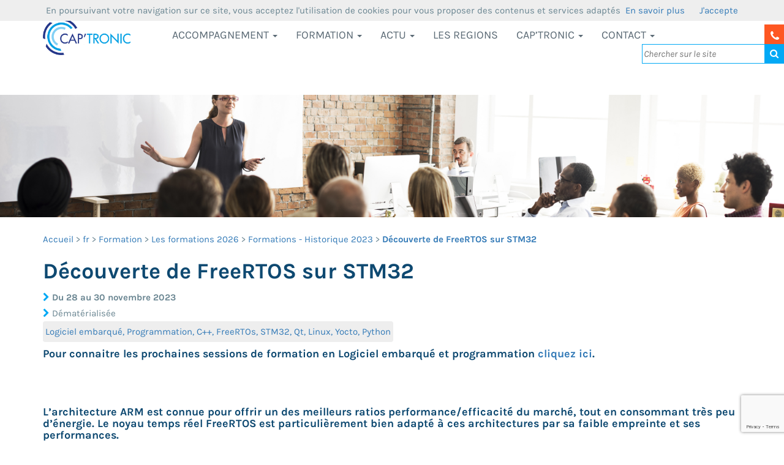

--- FILE ---
content_type: text/html; charset=utf-8
request_url: https://www.captronic.fr/Decouverte-de-FreeRTOS-sur-STM32.html
body_size: 8696
content:
<!DOCTYPE html>
<html xmlns="http://www.w3.org/1999/xhtml" xml:lang="fr" lang="fr" dir="ltr">
<head>
<title>Découverte de FreeRTOS sur STM32 - CAP'TRONIC</title>
<meta name="description" content=" Pour connaitre les prochaines sessions de formation en Logiciel embarqu&#233; et programmation cliquez ici. L&#039;architecture ARM est connue pour offrir (...) " />
<link rel="canonical" href="https://www.captronic.fr/Decouverte-de-FreeRTOS-sur-STM32.html" />
<meta http-equiv="Content-Type" content="text/html; charset=utf-8" />
<meta name="author" content="CAP'TRONIC" />
<meta http-equiv="X-UA-Compatible" content="IE=edge">
<meta name="viewport" content="width=device-width, initial-scale=1">
<link rel="shortcut icon" href="amts/favicon.ico" type="image/x-icon" />
<link rel="alternate" type="application/rss+xml" title="Syndiquer tout le site" href="spip.php?page=backend" />
<link rel="stylesheet" href="https://www.captronic.fr/min/group/default_1.7.7.css" type="text/css" media="screen" />


<script type="text/javascript">/* <![CDATA[ */
var box_settings = {tt_img:true,sel_g:"#documents_portfolio a[type=\'image/jpeg\'],#documents_portfolio a[type=\'image/png\'],#documents_portfolio a[type=\'image/gif\']",sel_c:".mediabox",trans:"elastic",speed:"200",ssSpeed:"2500",maxW:"90%",maxH:"90%",minW:"400px",minH:"",opa:"0.9",str_ssStart:"Diaporama",str_ssStop:"Arrêter",str_cur:"{current}/{total}",str_prev:"Précédent",str_next:"Suivant",str_close:"Fermer",splash_url:""};
var box_settings_splash_width = "600px";
var box_settings_splash_height = "90%";
var box_settings_iframe = true;
/* ]]> */</script>
<!-- insert_head_css --><link rel="stylesheet" href="plugins-dist/mediabox/colorbox/black-striped/colorbox.css" type="text/css" media="all" /><link rel='stylesheet' type='text/css' media='all' href='plugins-dist/porte_plume/css/barre_outils.css?1685034916' />
<link rel='stylesheet' type='text/css' media='all' href='local/cache-css/cssdyn-css_barre_outils_icones_css-48c554cb.css?1699888385' />

<meta name="majestic-site-verification" content="MJ12_65e5ecac-65d7-4e89-a877-8a765fd4ab9b">
<meta name="google-site-verification" content="JStCiirn5kD7qXcEB_AwYnCZFUyAq5LFkHjhT3SdBrQ" /><meta name="twitter:card" content="summary_large_image" />
<meta name="twitter:site" content="@Captronic_" />
<meta name="twitter:title" content="Découverte de FreeRTOS sur STM32" />
<meta name="twitter:description" content=" Pour connaitre les prochaines sessions de formation en Logiciel embarqu&#233; et programmation cliquez ici. L&#039;architecture ARM est connue pour offrir un des meilleurs ratios (...) " />
<meta name="twitter:creator" content="@Captronic_" />
<meta name="twitter:url" content="https://www.captronic.fr/Decouverte-de-FreeRTOS-sur-STM32.html" />
<meta name="twitter:domain" content="https://www.captronic.fr" />
<meta name="twitter:image:src" content="https://www.captronic.fr/IMG/arton3932.png?1686199765" />
<meta property="og:title" content="Découverte de FreeRTOS sur STM32" />
<meta property="og:type" content="article" />
<meta property="og:url" content="https://www.captronic.fr/Decouverte-de-FreeRTOS-sur-STM32.html" />
<meta property="og:image" content="https://www.captronic.fr/IMG/arton3932.png?1686199765" />
<meta property="og:description" content=" Pour connaitre les prochaines sessions de formation en Logiciel embarqu&#233; et programmation cliquez ici. L&#039;architecture ARM est connue pour offrir (...) " />
<meta property="og:site_name" content="CAP'Tronic" />
<meta property="author" content="CAP'Tronic" />
</INCLURE{fond>
</head>
<body id="page_article">
<div class="uv-rounds">
<header class="header clearfix">
<div class="bottom-section">
        <div class="container bottom">
            <div class="row">
                <div class="col-lg-2 col-md-2 logo">
                    <a href="/">
                        <img src="https://www.captronic.fr/IMG/siteon0.png?1685084790" alt="Captronic" id="logotop" />
                    </a>
                </div>
                <!-- /.logo -->
                <div class="col-lg-10 col-md-10 nav-outer">
                    <nav class="navbar navbar-default">
                        <div class="container-fluidd">
                            <!-- Brand and toggle get grouped for better mobile display -->
                            <div class="navbar-header">
                                <button type="button" class="navbar-toggle collapsed" data-toggle="collapse" data-target="#main_nav" aria-expanded="false">
                                    <span class="sr-only">Toggle navigation</span>
                                    <span class="icon-bar"></span>
                                    <span class="icon-bar"></span>
                                    <span class="icon-bar"></span>
                                </button>
                            </div>
                            <!-- Collect the nav links, forms, and other content for toggling -->
                            <div class="collapse navbar-collapse clearfix" id="main_nav">
                                <ul class="nav navbar-nav">
                                    
                                        
                                        
                                            
                                            
                                            
                                            
                                            
                                                
                                                    
                                                        
                                                        
                                                        
                                                        
                                                        <li class="menu315 ">
                                                            <a href="-Accompagnement-.html"  class="hvr-underline-from-center dropdown-toggle" data-toggle="dropdown" role="button" aria-haspopup="true" aria-expanded="false">Accompagnement   <span class="caret"></span></a>
                                                            
                                                                <ul class="dropdown-menu dropdown-spcing">
                                                                    
                                                                        <li><a href="-Pour-vos-innovations-produits-CAP-PRODUIT-.html" >Pour vos innovations produits : CAP’PRODUIT</a>
                                                                            
                                                                        </li>
                                                                        
                                                                        <li><a href="-Pour-vos-process-de-production-CAP-PROCESS-.html" >Pour vos process de production : CAP’PROCESS</a>
                                                                            
                                                                        </li>
                                                                        
                                                                        <li><a href="-Les-diagnostics-334-.html" >Les diagnostics</a>
                                                                            
                                                                <ul class="dropdown-menu dropdown-spcing">
                                                                    
                                                                        <li><a href="-LE-DIAGNOSTIC-CYBERSECURITE-.html" >LE DIAGNOSTIC CYBERSECURITE</a>
                                                                            
                                                                        </li>
                                                                        
                                                                </ul>
                                                            
                                                                        </li>
                                                                        
                                                                        <li><a href="-Nos-guides-.html" >Les guides</a>
                                                                            
                                                                <ul class="dropdown-menu dropdown-spcing">
                                                                    
                                                                        <li><a href="-Reussir-son-projet-electronique-.html" >Réussir son projet électronique</a>
                                                                            
                                                                        </li>
                                                                        
                                                                        <li><a href="-Prendre-le-virage-des-objets-connectes-290-.html" >Prendre le virage des objets connectés</a>
                                                                            
                                                                        </li>
                                                                        
                                                                        <li><a href="-Ils-ont-pris-le-virage-des-objets-connectes-.html" >Ils ont pris le virage des objets connectés</a>
                                                                            
                                                                        </li>
                                                                        
                                                                        <li><a href="-Comment-maitriser-la-cybersecurite-de-vos-objets-et-systemes-connectes-.html" >Comment maîtriser la cybersécurité de vos objets et systèmes connectés</a>
                                                                            
                                                                        </li>
                                                                        
                                                                        <li><a href="-L-Internet-des-Objets-Createur-de-valeur-305-.html" >L’Internet des Objets, Créateur de valeur</a>
                                                                            
                                                                        </li>
                                                                        
                                                                </ul>
                                                            
                                                                        </li>
                                                                        
                                                                </ul>
                                                            
                                                        </li>
                                                        
                                                    
                                                        
                                                        
                                                        
                                                        
                                                        <li class="menu318 ">
                                                            <a href="-Formation-318-.html"  class="hvr-underline-from-center dropdown-toggle" data-toggle="dropdown" role="button" aria-haspopup="true" aria-expanded="false">Formation   <span class="caret"></span></a>
                                                            
                                                                <ul class="dropdown-menu dropdown-spcing">
                                                                    
                                                                        <li><a href="-CAP-COMPETENCES-.html" >CAP’COMPETENCES</a>
                                                                            
                                                                        </li>
                                                                        
                                                                        <li><a href="-Les-formations-2026-.html"  class="on" >Les formations 2026</a>
                                                                            
                                                                <ul class="dropdown-menu dropdown-spcing">
                                                                    
                                                                        <li><a href="-Archives-.html" >Archives</a>
                                                                            
                                                                        </li>
                                                                        
                                                                        <li><a href="-Formations-Historique-2024-.html" >Formations - Historique 2024</a>
                                                                            
                                                                        </li>
                                                                        
                                                                        <li><a href="-Formations-Historique-2023-.html"  class="on" >Formations - Historique 2023</a>
                                                                            
                                                                        </li>
                                                                        
                                                                        <li><a href="-Formations-Historique-2022-.html" >Formations - Historique 2022</a>
                                                                            
                                                                        </li>
                                                                        
                                                                        <li><a href="-Formations-Historique-2020-.html" >Formations - Historique 2021</a>
                                                                            
                                                                        </li>
                                                                        
                                                                </ul>
                                                            
                                                                        </li>
                                                                        
                                                                        <li><a href="-LES-FORMATIONS-INTRA-.html" >LES FORMATIONS A LA DEMANDE</a>
                                                                            
                                                                        </li>
                                                                        
                                                                        <li><a href="-LES-FORMATIONS-E-LEARNING-.html" >LES FORMATIONS E-LEARNING</a>
                                                                            
                                                                <ul class="dropdown-menu dropdown-spcing">
                                                                    
                                                                        <li><a href="-Formations-elearning-Historique-2023-.html" >Formations elearning - Historique 2023</a>
                                                                            
                                                                        </li>
                                                                        
                                                                </ul>
                                                            
                                                                        </li>
                                                                        
                                                                        <li><a href="-LES-MINI-FORMATIONS-.html" >LES MINI FORMATIONS</a>
                                                                            
                                                                <ul class="dropdown-menu dropdown-spcing">
                                                                    
                                                                        <li><a href="-Mini-formations-Historique-.html" >Mini formations - Historique</a>
                                                                            
                                                                        </li>
                                                                        
                                                                </ul>
                                                            
                                                                        </li>
                                                                        
                                                                </ul>
                                                            
                                                        </li>
                                                        
                                                    
                                                        
                                                        
                                                        
                                                        
                                                        <li class="menu6 ">
                                                            <a href="-Actu-.html"  class="hvr-underline-from-center dropdown-toggle" data-toggle="dropdown" role="button" aria-haspopup="true" aria-expanded="false">Actu   <span class="caret"></span></a>
                                                            
                                                                <ul class="dropdown-menu dropdown-spcing">
                                                                    
                                                                        <li><a href="-Offre-d-emploi-et-de-stage-338-.html" >Offres d’emploi et de stage</a>
                                                                            
                                                                        </li>
                                                                        
                                                                        <li><a href="-Evenements-22-.html" >Evènements</a>
                                                                            
                                                                <ul class="dropdown-menu dropdown-spcing">
                                                                    
                                                                        <li><a href="-Evenements-historique-2024-.html" >Evènements - historique 2024</a>
                                                                            
                                                                        </li>
                                                                        
                                                                        <li><a href="-Evenements-historique-2025-.html" >Evènements - historique 2025</a>
                                                                            
                                                                        </li>
                                                                        
                                                                        <li><a href="-Evenements-historique-2023-.html" >Evènements - historique 2023</a>
                                                                            
                                                                        </li>
                                                                        
                                                                        <li><a href="-Seminaires-historique-2022-.html" >Evènements - historique 2022</a>
                                                                            
                                                                        </li>
                                                                        
                                                                </ul>
                                                            
                                                                        </li>
                                                                        
                                                                        <li><a href="-Actualites-adherents-.html" >Actualités adhérents</a>
                                                                            
                                                                <ul class="dropdown-menu dropdown-spcing">
                                                                    
                                                                        <li><a href="-Actualite-adherents-Historique-.html" >Actualité adhérents - Historique</a>
                                                                            
                                                                        </li>
                                                                        
                                                                </ul>
                                                            
                                                                        </li>
                                                                        
                                                                        <li><a href="-Presence-et-actualites-du-programme-.html" >Présence et actualités du programme</a>
                                                                            
                                                                <ul class="dropdown-menu dropdown-spcing">
                                                                    
                                                                        <li><a href="-Actualites-Historique-.html" >402.1 Actualités - Historique</a>
                                                                            
                                                                        </li>
                                                                        
                                                                </ul>
                                                            
                                                                        </li>
                                                                        
                                                                        <li><a href="-CAP-TRONIC-dans-la-presse-.html" >CAP’TRONIC dans la presse</a>
                                                                            
                                                                        </li>
                                                                        
                                                                </ul>
                                                            
                                                        </li>
                                                        
                                                    
                                                        
                                                        
                                                          
                                                        
                                                        <li class="menu293 ">
                                                            <a href="-LES-REGIONS-.html"  class="hvr-underline-from-center ">LES REGIONS </a>
                                                            
                                                                <ul class="dropdown-menu dropdown-spcing">
                                                                    
                                                                        <li><a href="-Occitanie-350-.html" >Occitanie</a>
                                                                            
                                                                        </li>
                                                                        
                                                                </ul>
                                                            
                                                        </li>
                                                        
                                                    
                                                        
                                                        
                                                        
                                                        
                                                        <li class="menu17 ">
                                                            <a href="-CAP-TRONIC-.html"  class="hvr-underline-from-center dropdown-toggle" data-toggle="dropdown" role="button" aria-haspopup="true" aria-expanded="false">CAP&#8217;TRONIC   <span class="caret"></span></a>
                                                            
                                                                <ul class="dropdown-menu dropdown-spcing">
                                                                    
                                                                        <li><a href="-Le-programme-CAP-TRONIC-18-.html" >Le programme CAP’TRONIC</a>
                                                                            
                                                                <ul class="dropdown-menu dropdown-spcing">
                                                                    
                                                                        <li><a href="-Rapports-d-activite-.html" >Rapports d’activité</a>
                                                                            
                                                                        </li>
                                                                        
                                                                        <li><a href="-10-2-Temoignages-.html" >10.2. Témoignages</a>
                                                                            
                                                                        </li>
                                                                        
                                                                        <li><a href="-10-3-Membres-du-programme-.html" >10.3. Membres du programme</a>
                                                                            
                                                                        </li>
                                                                        
                                                                        <li><a href="-Actions-collectives,24-.html" >Autres actions</a>
                                                                            
                                                                        </li>
                                                                        
                                                                </ul>
                                                            
                                                                        </li>
                                                                        
                                                                        <li><a href="-Notre-Mission-.html" >L’adhésion à JESSICA France</a>
                                                                            
                                                                        </li>
                                                                        
                                                                        <li><a href="-L-equipe-.html" >L’équipe</a>
                                                                            
                                                                        </li>
                                                                        
                                                                        <li><a href="-Les-Trophees-CAP-TRONIC-.html" >Les Trophées CAP’TRONIC</a>
                                                                            
                                                                        </li>
                                                                        
                                                                </ul>
                                                            
                                                        </li>
                                                        
                                                    
                                                        
                                                        
                                                        
                                                        
                                                        <li class="menu325 ">
                                                            <a href="-Contacts-.html"  class="hvr-underline-from-center dropdown-toggle" data-toggle="dropdown" role="button" aria-haspopup="true" aria-expanded="false">Contact   <span class="caret"></span></a>
                                                            
                                                                <ul class="dropdown-menu dropdown-spcing">
                                                                    
                                                                        <li><a href="-Contacts-7-.html" >Contacts</a>
                                                                            
                                                                <ul class="dropdown-menu dropdown-spcing">
                                                                    
                                                                        <li><a href="-Inscription-Newsletter-.html" >Inscription Newsletter</a>
                                                                            
                                                                        </li>
                                                                        
                                                                        <li><a href="-Pages-regionales-.html" >Pages régionales</a>
                                                                            
                                                                <ul class="dropdown-menu dropdown-spcing">
                                                                    
                                                                        <li><a href="-Poitou-Charentes-64-.html" >Poitou-Charentes</a>
                                                                            
                                                                <ul class="dropdown-menu dropdown-spcing">
                                                                    
                                                                        <li><a href="-Appels-a-projets-67-.html" >Nouvelle rubrique N° 67</a>
                                                                            
                                                                        </li>
                                                                        
                                                                </ul>
                                                            
                                                                        </li>
                                                                        
                                                                </ul>
                                                            
                                                                        </li>
                                                                        
                                                                </ul>
                                                            
                                                                        </li>
                                                                        
                                                                </ul>
                                                            
                                                        </li>
                                                        
                                                        
                                </ul>
                            </div>
                        <!-- /.container-fluid -->
                    </nav>
                </div>
                <!-- /.nav-outer -->
            </div>
            <!-- /.row -->
        </div>

        <div class="contact-search-nav">
            <ul>
                <li><a href="-Contacts-7-.html" class="mail-ico msg-gap hidden-xs"><i class="fa fa-phone for_inifial"></i></a></li>
                <li><div class="formulaire_spip formulaire_recherche" id="formulaire_recherche">
    <form action="spip.php?page=recherche" method="get">
        <div>
        	<input name="page" value="recherche" type="hidden"
/>
        	<input type="hidden" name="lang" value="fr" />
        	<input type="text" class="text" name="recherche" id="recherche" value="" placeholder="Chercher sur le site" />
            <input type="submit" class="submit" value="OK" />
            <button><i class="fa fa-search"></i></button>
        </div>
    </form>
</div></li>
            </ul>
        </div>
        <!-- /.container -->
    </div></header>
<div class="inner-banner inner">
<img src="https://www.captronic.fr/IMG/rubon125.png?1685084734" alt="Logo de la rubrique Découverte de FreeRTOS sur STM32" />
</div>
<div class="container">
<div class="row">
<main class="col-xs-12">
<ol id="breadcrumb" itemscope itemtype="http://schema.org/BreadcrumbList">
    <li itemprop="itemListElement" itemscope itemtype="http://schema.org/ListItem">
        <a href="https://www.captronic.fr/" itemprop="item">
            <span itemprop="name">Accueil</span>
            <meta itemprop="position" content="1" />
        </a>
    </li>
    
        <li itemprop="itemListElement" itemscope itemtype="http://schema.org/ListItem">
            <a href="-rubrique1-.html" itemprop="item">
                <span itemprop="name">fr</span>
                <meta itemprop="position" content="2" />
            </a>
        </li>
                
        <li itemprop="itemListElement" itemscope itemtype="http://schema.org/ListItem">
            <a href="-Formation-318-.html" itemprop="item">
                <span itemprop="name">Formation</span>
                <meta itemprop="position" content="3" />
            </a>
        </li>
                
        <li itemprop="itemListElement" itemscope itemtype="http://schema.org/ListItem">
            <a href="-Les-formations-2026-.html" itemprop="item">
                <span itemprop="name">Les formations 2026</span>
                <meta itemprop="position" content="4" />
            </a>
        </li>
                
        <li itemprop="itemListElement" itemscope itemtype="http://schema.org/ListItem">
            <a href="-Formations-Historique-2023-.html" itemprop="item">
                <span itemprop="name">Formations - Historique 2023</span>
                <meta itemprop="position" content="5" />
            </a>
        </li>
                

        
            <li itemprop="itemListElement" itemscope itemtype="http://schema.org/ListItem">
                <a href="#" itemprop="item">
                <strong><span itemprop="name">Découverte de FreeRTOS sur STM32</span></strong>
                <meta itemprop="position" content="6" />
            </a>
            </li>
            
</ol><h1>Découverte de FreeRTOS sur STM32</h1>
<div class="contenu_article">
		
			<div class="intro_calendrier">
				<strong><i class="fa fa-chevron-right text-primary" aria-hidden="true"></i> Du 28 au 30 novembre 2023</strong> 
				<span><i class="fa fa-chevron-right text-primary" aria-hidden="true"></i> Dématérialisée</span>
				
					<ul class="themes">
						
							<li><a href="+-Logiciel-embarque-Programmation-C-FreeRTOs-STM32-Qt-Linux-Yocto-Python-+.html">Logiciel embarqué, Programmation, C++, FreeRTOs, STM32, Qt, Linux, Yocto, Python</a></li>
							
					</ul>
				
			</div>
			<div class="nettoyeur"></div>
			
			
			<h4 class="chapo">Pour connaitre les prochaines sessions de formation en Logiciel embarqué et programmation <a href="https://www.captronic.fr/+-Logiciel-embarque-Programmation-+.html">cliquez ici</a>.<br class='autobr' /><br />
<br><br class='autobr' /><br />
L’architecture ARM est connue pour offrir un des meilleurs ratios performance/efficacité du marché, tout en consommant très peu d’énergie. Le noyau temps réel FreeRTOS est particulièrement bien adapté à ces architectures par sa faible empreinte et ses performances.<br class='autobr' /><br />
Cette formation vous permettra de comprendre le fonctionnement pour débuter sur FreeRTOS pour pouvoir l’utiliser sur ARM au travers de nombreux exercices sur carte STM32. <br class='autobr' /><br />
Une carte d&#8217;évaluation STM32 offerte pour les travaux pratiques&nbsp;!
</h4> 
			<div id="logo_article"><img class='spip_logo spip_logos' alt="" src="local/cache-vignettes/L300xH200/arton3932-859bc.png?1686211675" width='300' height='200' /></div> 
			<div class="texte_article"><p><a href="#inscription" class='spip_ancre'>Pré-inscription en ligne</a></p>
<h3 class="spip">OBJECTIFS</h3>
<p><img src="local/cache-vignettes/L8xH11/puce-32883.gif?1685085827" width='8' height='11' class='puce' alt="-" />&nbsp;Comprendre le fonctionnement d’un OS temps réel FreeRTOS (architecture, service, API)
<br /><img src="local/cache-vignettes/L8xH11/puce-32883.gif?1685085827" width='8' height='11' class='puce' alt="-" />&nbsp;Apprendre comment configurer et debugger des applications sous FreeRTOS
<br /><img src="local/cache-vignettes/L8xH11/puce-32883.gif?1685085827" width='8' height='11' class='puce' alt="-" />&nbsp;Savoir utiliser FreeRTOS sur ARM 
<br /><img src="local/cache-vignettes/L8xH11/puce-32883.gif?1685085827" width='8' height='11' class='puce' alt="-" />&nbsp;Apprendre le fonctionnement des différents périphériques du STM32 
<br /><img src="local/cache-vignettes/L8xH11/puce-32883.gif?1685085827" width='8' height='11' class='puce' alt="-" />&nbsp;Programmer et utiliser les différents périphériques disponibles afin de mettre en évidence les capacités temps réel et multitâche de FreeRTOS</p>
<h3 class="spip">PUBLIC VISE</h3>
<p>Ingénieurs et techniciens, débutant dans l’utilisation du noyau temps réel, FreeRTOS</p>
<h3 class="spip">PREREQUIS</h3>
<p><img src="local/cache-vignettes/L8xH11/puce-32883.gif?1685085827" width='8' height='11' class='puce' alt="-" />&nbsp;Savoir programmer en langage C 
<br /><img src="local/cache-vignettes/L8xH11/puce-32883.gif?1685085827" width='8' height='11' class='puce' alt="-" />&nbsp;Avoir une connaissance de base des microcontrôleurs
<br /><img src="local/cache-vignettes/L8xH11/puce-32883.gif?1685085827" width='8' height='11' class='puce' alt="-" />&nbsp;Disposer d’un PC sous Windows10, avec une prise USB disponible.</p>
<h3 class="spip">INTERVENANT</h3>
<p>Ingénieur de recherche, Enseignant en IUT, licence et master, Consultant avec 25 ans d’expérience en conseil, conception et réalisation de produits électroniques.<br class='autobr' />
Le programme CAP’TRONIC aide, chaque année, 400 entreprises à monter en compétences sur les technologies liées aux systèmes électroniques et logiciel embarqué.</p>
<h3 class="spip">PRIX</h3>
<p>Non-adhérent&nbsp;: 1 850 € HT<br class='autobr' />
<strong>Adhérent CAP&#8217;TRONIC&nbsp;: 1 450 € HT</strong></p>
<p><strong>Remarque&nbsp;: </strong> Notre certification QUALIOPI vous garantit un process certifié sur nos actions de formation, et permet un financement des formations CAP’TRONIC par votre Opérateur de Compétences (OPCO) hors CPF.</p>
<h3 class="spip">LIEU</h3>
<p><strong>Formation à distance&nbsp;:</strong> Les accès à un outil informatique en ligne adapté seront fournis au stagiaire avant le démarrage de la formation. Aucun logiciel spécifique n’est à installer. Seule une connexion à Internet est requise.</p>
<h3 class="spip">PROGRAMME</h3><h3 class="spip">JOUR 1</h3>
<p><strong>Tour de table</strong></p>
<p><strong>Architecture ARM<br class='autobr' />
Spécificités des versions de ST&nbsp;: STM32 du M0 au M7<br class='autobr' />
Cartes de travail</strong>
<br /><img src="local/cache-vignettes/L8xH11/puce-32883.gif?1685085827" width='8' height='11' class='puce' alt="-" />&nbsp;Carte d’évaluation STM</p>
<p><strong>La carte de périphérique spécifique à la formation </strong> <br class='autobr' />
<strong>Introduction à FreeRTOS</strong>
<br /><img src="local/cache-vignettes/L8xH11/puce-32883.gif?1685085827" width='8' height='11' class='puce' alt="-" />&nbsp;Caractéristiques et architectures de FreeRTOS
<br /><img src="local/cache-vignettes/L8xH11/puce-32883.gif?1685085827" width='8' height='11' class='puce' alt="-" />&nbsp;Obtenir le code source du FreeRTOS
<br /><img src="local/cache-vignettes/L8xH11/puce-32883.gif?1685085827" width='8' height='11' class='puce' alt="-" />&nbsp;Types de données &amp; de codage, Conventions syntaxique
<br /><img src="local/cache-vignettes/L8xH11/puce-32883.gif?1685085827" width='8' height='11' class='puce' alt="-" />&nbsp;Etat, vie et mort d’une tâche
<br /><img src="local/cache-vignettes/L8xH11/puce-32883.gif?1685085827" width='8' height='11' class='puce' alt="-" />&nbsp;Priorités des tâches
<br /><img src="local/cache-vignettes/L8xH11/puce-32883.gif?1685085827" width='8' height='11' class='puce' alt="-" />&nbsp;Les Délais</p>
<p><strong>Les outils de travail</strong>
<br /><img src="local/cache-vignettes/L8xH11/puce-32883.gif?1685085827" width='8' height='11' class='puce' alt="-" />&nbsp;Cube Mx, librairie, débogueur, génération de code...
<br /><img src="local/cache-vignettes/L8xH11/puce-32883.gif?1685085827" width='8' height='11' class='puce' alt="-" />&nbsp;Debug et génération de code
<br /><img src="local/cache-vignettes/L8xH11/puce-32883.gif?1685085827" width='8' height='11' class='puce' alt="-" />&nbsp;Interface de debug, point d’arrêt, variable...</p>
<p><strong>Travaux Pratiques </strong>&nbsp;: gestion d’une LED à la milliseconde près en temps réels</p>
<h3 class="spip">JOUR 2</h3>
<p><strong>FreeRTOS</strong>
<br /><img src="local/cache-vignettes/L8xH11/puce-32883.gif?1685085827" width='8' height='11' class='puce' alt="-" />&nbsp;Fichier de configuration
<br /><img src="local/cache-vignettes/L8xH11/puce-32883.gif?1685085827" width='8' height='11' class='puce' alt="-" />&nbsp;Gestion de la mémoire
<br /><img src="local/cache-vignettes/L8xH11/puce-32883.gif?1685085827" width='8' height='11' class='puce' alt="-" />&nbsp;Pile, dimensionnement, sécurité</p>
<p><strong>Interruptions et priorité</strong>
<br /><img src="local/cache-vignettes/L8xH11/puce-32883.gif?1685085827" width='8' height='11' class='puce' alt="-" />&nbsp;Point de vue ARM
<br /><img src="local/cache-vignettes/L8xH11/puce-32883.gif?1685085827" width='8' height='11' class='puce' alt="-" />&nbsp;Point de vue STMicroelectronics
<br /><img src="local/cache-vignettes/L8xH11/puce-32883.gif?1685085827" width='8' height='11' class='puce' alt="-" />&nbsp;Point de vue FreeRTOS</p>
<p><strong>Evènements externes, ou interruptions matérielles</strong><br class='autobr' />
<strong>Travaux Pratiques</strong>&nbsp;: Gestion d’une interruption matérielle</p>
<p><strong>Communication entre tâches&nbsp;: les Binary Sémaphores</strong><br class='autobr' />
<strong>Travaux Pratiques </strong>&nbsp;: Binary sémaphore</p>
<p><strong>Bus de communications&nbsp;: I2C</strong><br class='autobr' />
<strong>Travaux Pratiques</strong>&nbsp;: bus I2C</p>
<p><strong>Les DMA pourquoi… comment</strong><br class='autobr' />
<strong>Travaux Pratiques</strong>&nbsp;: ADC avec DMA</p>
<p><strong>Rappel sur le port série</strong><br class='autobr' />
<strong>Travaux Pratiques</strong>&nbsp;: Port série (utilisation Sémaphore, interruption…)</p>
<h3 class="spip">JOUR 3</h3>
<p><strong>Bus de communications&nbsp;: SPI</strong><br class='autobr' />
<strong>Travaux Pratiques </strong>&nbsp;: bus SPI</p>
<p><strong>Partage des ressources et priorité des tâches&nbsp;: les Mutex </strong> <br class='autobr' />
<strong>Travaux Pratiques </strong>&nbsp;:  Création de conflit entre les différentes taches (sans Mutex)<br class='autobr' />
<strong>Travaux Pratiques</strong>&nbsp;:  Les Mutex règlent les conflits<br class='autobr' />
<strong>Travaux Pratiques</strong>&nbsp;:   Jouer avec les priorités</p>
<p><strong>Les counting sémaphores</strong><br class='autobr' />
<strong>Travaux Pratiques</strong>&nbsp;:   Jouer avec les priorités</p>
<p><strong>Passage de paramètres par Queue</strong><br class='autobr' />
<strong>Travaux Pratiques</strong>&nbsp;:  Les Queues et les datas <br class='autobr' />
<strong>Travaux Pratiques</strong>&nbsp;:  Les Queues et les pointeurs</p>
<p><strong>Partage des ressources et priorité des tâches&nbsp;: les Mutex</strong><br class='autobr' />
<strong>Travaux Pratiques</strong>&nbsp;:  Les Mutex règlent les conflits</p>
<p><strong>Cohabitation du Watchdog et de FreeRTOS</strong></p>
<p><strong>Tour de table</strong><br class='autobr' />
<i>Le découpage de la formation est proposé à titre indicatif et pourra être adapté</i></p>
<h3 class="spip">ORGANISATION</h3>
<p><strong>Moyens pédagogiques&nbsp;:</strong> Outil de visioconférence - Support de cours - Travaux pratiques - Assistance pédagogique sur le cours assurée par le formateur pendant 1 mois à l’issue de la formation.<br class='autobr' />
<strong>Moyens permettant d’apprécier les résultats de l’action&nbsp;: </strong> Evaluation de l’action de formation par l’envoi d’un questionnaire de satisfaction à chaud à l’issue de la formation, puis d’un questionnaire à froid quelques semaines après la formation.<br class='autobr' />
<strong>Moyen permettant de suivre l’exécution de l’action&nbsp;:</strong> Evaluation des connaissances via un questionnaire avant et après la formation.<br class='autobr' />
<strong>Sanction de la formation&nbsp;:</strong> Attestation d&#8217;assiduité.</p>
<h3 class="spip">RENSEIGNEMENTS ET INSCRIPTION</h3>
<p>Sophie BASSE-CATHALINAT, <a href="mailto:cathalinat@captronic.fr" class='spip_mail'>cathalinat@captronic.fr</a> - 06 79 49 15 99<br class='autobr' />
Pour toute question y compris les conditions d’accès pour les publics en situation de handicap.</p>
<p><a id="inscription"></a><strong>Pré inscription en ligne</strong></p>
<h3 class="spip">Les inscriptions sont closes. Pour connaitre les prochaines sessions de formation en Logiciel embarqué et programmation <a href="https://www.captronic.fr/+-Logiciel-embarque-Programmation-+.html">cliquez ici</a>.</h3>
<p><i>Informations mises à jour le 28/11/2022</i></p></div>
			
	</div>

	  

	
		<!-- AddThis Button BEGIN -->
		<div id="partage">
			<div class="addthis_toolbox addthis_default_style ">
				<a class="addthis_button_facebook_like" fb:like:layout="button_count"></a>&nbsp;
				<a class="addthis_button_tweet"></a>&nbsp;
				<a class="addthis_counter addthis_pill_style"></a>
			</div>
			<script type="text/javascript" src="//s7.addthis.com/js/250/addthis_widget.js#pubid=xa-4ecf59f50fcc116a"></script>
		</div>
		<!-- AddThis Button END -->
		

		
		


		<//B_article></main>
</div>
</div>
<!-- ============== Footer Section ============== -->
    <footer>
        <div class="container about-section">
            <div class="row relative">
                <div class="news-letter">
                    <h2>Lettre d'information</h2>
                    <p>5 fois par an la lettre d’information CAP’TRONIC vous informe en premier lieu sur les séminaires CAP’TRONIC ayant lieu dans votre région, ainsi que sur les événements proposés par nos partenaires.
                    </p>
                    <div class="subscribe-box">
                        <form method="get" action="Newsletter-Inscription.html">
                            <div class="col-sm-8 col-xs-8 less-right">
                                <input type="email" placeholder="Adresse email" class="news-letter-box" name="email" />
                            </div>
                            <div class="col-sm-4 col-xs-4 less-left">
                                <button type="submit" class="news-btn">S'inscrire</button>
                            </div>
                        </form>
                    </div>
                    <!-- /.subscribe-box -->
                </div>
                <!-- /.news-letter -->
            </div>
            <!-- /.row -->
            <div class="row">
                <div class="footer-links">
                    <div class="col-lg-4 col-md-4 col-sm-11">
                        <h3>CAP'TRONIC</h3>
                        <div class="row">
                            <ul>
                                <li>
                                    
                                    <br />
                                    <img class="img-responsive" style="max-width: 12em;margin: 1em 0;" src="https://www.captronic.fr/amts/images/dge.png" alt="Logo de la DGE" />
                                </li>
                            </ul>
                        </div>
                    </div>
                    <!-- /.col-lg-4 footer-logo -->
                    <div class="col-lg-4 col-md-4 col-sm-11">
                        <h3>Liens</h3>
                        <div class="row">
                            <ul>
                                <li>
                                    <a href="spip.php?page=plan&amp;id_secteur=1">Plan du site</a> | <a href="Mentions-legales.html" class='spip_in'>Mentions légales</a>

                                </li>
                            </ul>
                            <ul id="rss">
                                <li><a href="https://twitter.com/Captronic_" title="Compte twitter @Captonic_"><i class="fa icon-social-twitter fa-x3"></i> Twitter</a></li>
                                <li><a href="spip.php?page=backend&amp;id_mot=9">RSS actualités</a></li>
                                <li><a href="spip.php?page=backend&amp;id_mot=11">RSS séminaires</a></li>
                                <li><a href="spip.php?page=backend&amp;id_mot=12">RSS évènements</a></li>
                            </ul>
                        </div>
                    </div>
                    <div class="clearfix visible-xs"></div>
                    <div class="col-lg-4 col-md-4 col-sm-11">
                        <h3>Nos implantations</h3>
                        <div class="carteContact"></div>
                    </div>
                    <!-- /.col-lg-2 -->
                </div>
                <!-- /.footer-links -->
            </div>
        </div>
        <!-- /.container -->
        <div class="footer-bottom">
            <div class="container">
                <div class="row">
                    <p class="footer-text-margin">Crédits &copy; JESSICA FRANCE 2005 - 2026
<br/>
                    <a href="https://www.amtsolutions.fr" style="color:inherit">Création site vitrine Lyon</a></p>
                </div>
                <!-- /.row -->
            </div>
            <!-- /.container -->
        </div>
        <!-- /.footer-bottom -->
    </footer></div>
<script src="https://www.captronic.fr/min/group/default_1.7.7.js"></script>

<script>
  (function(i,s,o,g,r,a,m){i['GoogleAnalyticsObject']=r;i[r]=i[r]||function(){
  (i[r].q=i[r].q||[]).push(arguments)},i[r].l=1*new Date();a=s.createElement(o),
  m=s.getElementsByTagName(o)[0];a.async=1;a.src=g;m.parentNode.insertBefore(a,m)
  })(window,document,'script','https://www.google-analytics.com/analytics.js','ga');

  ga('create', 'UA-2752706-1', 'auto');
  ga('send', 'pageview');
</script>
<script src="https://www.google.com/recaptcha/api.js?render=6LcTsBohAAAAAKS_8ZPp4sHX6F52vPBO1XYUnb7r"></script>
<script>
    var RECAPTCHA_SITE_KEY = '6LcTsBohAAAAAKS_8ZPp4sHX6F52vPBO1XYUnb7r';
</script><script type='text/javascript' src='plugins/auto/cookiechoices/v1.1.2/js/cookiechoices.js'></script>
<script type='text/javascript' src='local/cache-js/jsdyn-cookiechoices_call_js-330ea2e5.js?1699888385'></script>
</body>
</html>


--- FILE ---
content_type: text/html; charset=utf-8
request_url: https://www.google.com/recaptcha/api2/anchor?ar=1&k=6LcTsBohAAAAAKS_8ZPp4sHX6F52vPBO1XYUnb7r&co=aHR0cHM6Ly93d3cuY2FwdHJvbmljLmZyOjQ0Mw..&hl=en&v=N67nZn4AqZkNcbeMu4prBgzg&size=invisible&anchor-ms=20000&execute-ms=30000&cb=xc1rvnodu9hb
body_size: 48854
content:
<!DOCTYPE HTML><html dir="ltr" lang="en"><head><meta http-equiv="Content-Type" content="text/html; charset=UTF-8">
<meta http-equiv="X-UA-Compatible" content="IE=edge">
<title>reCAPTCHA</title>
<style type="text/css">
/* cyrillic-ext */
@font-face {
  font-family: 'Roboto';
  font-style: normal;
  font-weight: 400;
  font-stretch: 100%;
  src: url(//fonts.gstatic.com/s/roboto/v48/KFO7CnqEu92Fr1ME7kSn66aGLdTylUAMa3GUBHMdazTgWw.woff2) format('woff2');
  unicode-range: U+0460-052F, U+1C80-1C8A, U+20B4, U+2DE0-2DFF, U+A640-A69F, U+FE2E-FE2F;
}
/* cyrillic */
@font-face {
  font-family: 'Roboto';
  font-style: normal;
  font-weight: 400;
  font-stretch: 100%;
  src: url(//fonts.gstatic.com/s/roboto/v48/KFO7CnqEu92Fr1ME7kSn66aGLdTylUAMa3iUBHMdazTgWw.woff2) format('woff2');
  unicode-range: U+0301, U+0400-045F, U+0490-0491, U+04B0-04B1, U+2116;
}
/* greek-ext */
@font-face {
  font-family: 'Roboto';
  font-style: normal;
  font-weight: 400;
  font-stretch: 100%;
  src: url(//fonts.gstatic.com/s/roboto/v48/KFO7CnqEu92Fr1ME7kSn66aGLdTylUAMa3CUBHMdazTgWw.woff2) format('woff2');
  unicode-range: U+1F00-1FFF;
}
/* greek */
@font-face {
  font-family: 'Roboto';
  font-style: normal;
  font-weight: 400;
  font-stretch: 100%;
  src: url(//fonts.gstatic.com/s/roboto/v48/KFO7CnqEu92Fr1ME7kSn66aGLdTylUAMa3-UBHMdazTgWw.woff2) format('woff2');
  unicode-range: U+0370-0377, U+037A-037F, U+0384-038A, U+038C, U+038E-03A1, U+03A3-03FF;
}
/* math */
@font-face {
  font-family: 'Roboto';
  font-style: normal;
  font-weight: 400;
  font-stretch: 100%;
  src: url(//fonts.gstatic.com/s/roboto/v48/KFO7CnqEu92Fr1ME7kSn66aGLdTylUAMawCUBHMdazTgWw.woff2) format('woff2');
  unicode-range: U+0302-0303, U+0305, U+0307-0308, U+0310, U+0312, U+0315, U+031A, U+0326-0327, U+032C, U+032F-0330, U+0332-0333, U+0338, U+033A, U+0346, U+034D, U+0391-03A1, U+03A3-03A9, U+03B1-03C9, U+03D1, U+03D5-03D6, U+03F0-03F1, U+03F4-03F5, U+2016-2017, U+2034-2038, U+203C, U+2040, U+2043, U+2047, U+2050, U+2057, U+205F, U+2070-2071, U+2074-208E, U+2090-209C, U+20D0-20DC, U+20E1, U+20E5-20EF, U+2100-2112, U+2114-2115, U+2117-2121, U+2123-214F, U+2190, U+2192, U+2194-21AE, U+21B0-21E5, U+21F1-21F2, U+21F4-2211, U+2213-2214, U+2216-22FF, U+2308-230B, U+2310, U+2319, U+231C-2321, U+2336-237A, U+237C, U+2395, U+239B-23B7, U+23D0, U+23DC-23E1, U+2474-2475, U+25AF, U+25B3, U+25B7, U+25BD, U+25C1, U+25CA, U+25CC, U+25FB, U+266D-266F, U+27C0-27FF, U+2900-2AFF, U+2B0E-2B11, U+2B30-2B4C, U+2BFE, U+3030, U+FF5B, U+FF5D, U+1D400-1D7FF, U+1EE00-1EEFF;
}
/* symbols */
@font-face {
  font-family: 'Roboto';
  font-style: normal;
  font-weight: 400;
  font-stretch: 100%;
  src: url(//fonts.gstatic.com/s/roboto/v48/KFO7CnqEu92Fr1ME7kSn66aGLdTylUAMaxKUBHMdazTgWw.woff2) format('woff2');
  unicode-range: U+0001-000C, U+000E-001F, U+007F-009F, U+20DD-20E0, U+20E2-20E4, U+2150-218F, U+2190, U+2192, U+2194-2199, U+21AF, U+21E6-21F0, U+21F3, U+2218-2219, U+2299, U+22C4-22C6, U+2300-243F, U+2440-244A, U+2460-24FF, U+25A0-27BF, U+2800-28FF, U+2921-2922, U+2981, U+29BF, U+29EB, U+2B00-2BFF, U+4DC0-4DFF, U+FFF9-FFFB, U+10140-1018E, U+10190-1019C, U+101A0, U+101D0-101FD, U+102E0-102FB, U+10E60-10E7E, U+1D2C0-1D2D3, U+1D2E0-1D37F, U+1F000-1F0FF, U+1F100-1F1AD, U+1F1E6-1F1FF, U+1F30D-1F30F, U+1F315, U+1F31C, U+1F31E, U+1F320-1F32C, U+1F336, U+1F378, U+1F37D, U+1F382, U+1F393-1F39F, U+1F3A7-1F3A8, U+1F3AC-1F3AF, U+1F3C2, U+1F3C4-1F3C6, U+1F3CA-1F3CE, U+1F3D4-1F3E0, U+1F3ED, U+1F3F1-1F3F3, U+1F3F5-1F3F7, U+1F408, U+1F415, U+1F41F, U+1F426, U+1F43F, U+1F441-1F442, U+1F444, U+1F446-1F449, U+1F44C-1F44E, U+1F453, U+1F46A, U+1F47D, U+1F4A3, U+1F4B0, U+1F4B3, U+1F4B9, U+1F4BB, U+1F4BF, U+1F4C8-1F4CB, U+1F4D6, U+1F4DA, U+1F4DF, U+1F4E3-1F4E6, U+1F4EA-1F4ED, U+1F4F7, U+1F4F9-1F4FB, U+1F4FD-1F4FE, U+1F503, U+1F507-1F50B, U+1F50D, U+1F512-1F513, U+1F53E-1F54A, U+1F54F-1F5FA, U+1F610, U+1F650-1F67F, U+1F687, U+1F68D, U+1F691, U+1F694, U+1F698, U+1F6AD, U+1F6B2, U+1F6B9-1F6BA, U+1F6BC, U+1F6C6-1F6CF, U+1F6D3-1F6D7, U+1F6E0-1F6EA, U+1F6F0-1F6F3, U+1F6F7-1F6FC, U+1F700-1F7FF, U+1F800-1F80B, U+1F810-1F847, U+1F850-1F859, U+1F860-1F887, U+1F890-1F8AD, U+1F8B0-1F8BB, U+1F8C0-1F8C1, U+1F900-1F90B, U+1F93B, U+1F946, U+1F984, U+1F996, U+1F9E9, U+1FA00-1FA6F, U+1FA70-1FA7C, U+1FA80-1FA89, U+1FA8F-1FAC6, U+1FACE-1FADC, U+1FADF-1FAE9, U+1FAF0-1FAF8, U+1FB00-1FBFF;
}
/* vietnamese */
@font-face {
  font-family: 'Roboto';
  font-style: normal;
  font-weight: 400;
  font-stretch: 100%;
  src: url(//fonts.gstatic.com/s/roboto/v48/KFO7CnqEu92Fr1ME7kSn66aGLdTylUAMa3OUBHMdazTgWw.woff2) format('woff2');
  unicode-range: U+0102-0103, U+0110-0111, U+0128-0129, U+0168-0169, U+01A0-01A1, U+01AF-01B0, U+0300-0301, U+0303-0304, U+0308-0309, U+0323, U+0329, U+1EA0-1EF9, U+20AB;
}
/* latin-ext */
@font-face {
  font-family: 'Roboto';
  font-style: normal;
  font-weight: 400;
  font-stretch: 100%;
  src: url(//fonts.gstatic.com/s/roboto/v48/KFO7CnqEu92Fr1ME7kSn66aGLdTylUAMa3KUBHMdazTgWw.woff2) format('woff2');
  unicode-range: U+0100-02BA, U+02BD-02C5, U+02C7-02CC, U+02CE-02D7, U+02DD-02FF, U+0304, U+0308, U+0329, U+1D00-1DBF, U+1E00-1E9F, U+1EF2-1EFF, U+2020, U+20A0-20AB, U+20AD-20C0, U+2113, U+2C60-2C7F, U+A720-A7FF;
}
/* latin */
@font-face {
  font-family: 'Roboto';
  font-style: normal;
  font-weight: 400;
  font-stretch: 100%;
  src: url(//fonts.gstatic.com/s/roboto/v48/KFO7CnqEu92Fr1ME7kSn66aGLdTylUAMa3yUBHMdazQ.woff2) format('woff2');
  unicode-range: U+0000-00FF, U+0131, U+0152-0153, U+02BB-02BC, U+02C6, U+02DA, U+02DC, U+0304, U+0308, U+0329, U+2000-206F, U+20AC, U+2122, U+2191, U+2193, U+2212, U+2215, U+FEFF, U+FFFD;
}
/* cyrillic-ext */
@font-face {
  font-family: 'Roboto';
  font-style: normal;
  font-weight: 500;
  font-stretch: 100%;
  src: url(//fonts.gstatic.com/s/roboto/v48/KFO7CnqEu92Fr1ME7kSn66aGLdTylUAMa3GUBHMdazTgWw.woff2) format('woff2');
  unicode-range: U+0460-052F, U+1C80-1C8A, U+20B4, U+2DE0-2DFF, U+A640-A69F, U+FE2E-FE2F;
}
/* cyrillic */
@font-face {
  font-family: 'Roboto';
  font-style: normal;
  font-weight: 500;
  font-stretch: 100%;
  src: url(//fonts.gstatic.com/s/roboto/v48/KFO7CnqEu92Fr1ME7kSn66aGLdTylUAMa3iUBHMdazTgWw.woff2) format('woff2');
  unicode-range: U+0301, U+0400-045F, U+0490-0491, U+04B0-04B1, U+2116;
}
/* greek-ext */
@font-face {
  font-family: 'Roboto';
  font-style: normal;
  font-weight: 500;
  font-stretch: 100%;
  src: url(//fonts.gstatic.com/s/roboto/v48/KFO7CnqEu92Fr1ME7kSn66aGLdTylUAMa3CUBHMdazTgWw.woff2) format('woff2');
  unicode-range: U+1F00-1FFF;
}
/* greek */
@font-face {
  font-family: 'Roboto';
  font-style: normal;
  font-weight: 500;
  font-stretch: 100%;
  src: url(//fonts.gstatic.com/s/roboto/v48/KFO7CnqEu92Fr1ME7kSn66aGLdTylUAMa3-UBHMdazTgWw.woff2) format('woff2');
  unicode-range: U+0370-0377, U+037A-037F, U+0384-038A, U+038C, U+038E-03A1, U+03A3-03FF;
}
/* math */
@font-face {
  font-family: 'Roboto';
  font-style: normal;
  font-weight: 500;
  font-stretch: 100%;
  src: url(//fonts.gstatic.com/s/roboto/v48/KFO7CnqEu92Fr1ME7kSn66aGLdTylUAMawCUBHMdazTgWw.woff2) format('woff2');
  unicode-range: U+0302-0303, U+0305, U+0307-0308, U+0310, U+0312, U+0315, U+031A, U+0326-0327, U+032C, U+032F-0330, U+0332-0333, U+0338, U+033A, U+0346, U+034D, U+0391-03A1, U+03A3-03A9, U+03B1-03C9, U+03D1, U+03D5-03D6, U+03F0-03F1, U+03F4-03F5, U+2016-2017, U+2034-2038, U+203C, U+2040, U+2043, U+2047, U+2050, U+2057, U+205F, U+2070-2071, U+2074-208E, U+2090-209C, U+20D0-20DC, U+20E1, U+20E5-20EF, U+2100-2112, U+2114-2115, U+2117-2121, U+2123-214F, U+2190, U+2192, U+2194-21AE, U+21B0-21E5, U+21F1-21F2, U+21F4-2211, U+2213-2214, U+2216-22FF, U+2308-230B, U+2310, U+2319, U+231C-2321, U+2336-237A, U+237C, U+2395, U+239B-23B7, U+23D0, U+23DC-23E1, U+2474-2475, U+25AF, U+25B3, U+25B7, U+25BD, U+25C1, U+25CA, U+25CC, U+25FB, U+266D-266F, U+27C0-27FF, U+2900-2AFF, U+2B0E-2B11, U+2B30-2B4C, U+2BFE, U+3030, U+FF5B, U+FF5D, U+1D400-1D7FF, U+1EE00-1EEFF;
}
/* symbols */
@font-face {
  font-family: 'Roboto';
  font-style: normal;
  font-weight: 500;
  font-stretch: 100%;
  src: url(//fonts.gstatic.com/s/roboto/v48/KFO7CnqEu92Fr1ME7kSn66aGLdTylUAMaxKUBHMdazTgWw.woff2) format('woff2');
  unicode-range: U+0001-000C, U+000E-001F, U+007F-009F, U+20DD-20E0, U+20E2-20E4, U+2150-218F, U+2190, U+2192, U+2194-2199, U+21AF, U+21E6-21F0, U+21F3, U+2218-2219, U+2299, U+22C4-22C6, U+2300-243F, U+2440-244A, U+2460-24FF, U+25A0-27BF, U+2800-28FF, U+2921-2922, U+2981, U+29BF, U+29EB, U+2B00-2BFF, U+4DC0-4DFF, U+FFF9-FFFB, U+10140-1018E, U+10190-1019C, U+101A0, U+101D0-101FD, U+102E0-102FB, U+10E60-10E7E, U+1D2C0-1D2D3, U+1D2E0-1D37F, U+1F000-1F0FF, U+1F100-1F1AD, U+1F1E6-1F1FF, U+1F30D-1F30F, U+1F315, U+1F31C, U+1F31E, U+1F320-1F32C, U+1F336, U+1F378, U+1F37D, U+1F382, U+1F393-1F39F, U+1F3A7-1F3A8, U+1F3AC-1F3AF, U+1F3C2, U+1F3C4-1F3C6, U+1F3CA-1F3CE, U+1F3D4-1F3E0, U+1F3ED, U+1F3F1-1F3F3, U+1F3F5-1F3F7, U+1F408, U+1F415, U+1F41F, U+1F426, U+1F43F, U+1F441-1F442, U+1F444, U+1F446-1F449, U+1F44C-1F44E, U+1F453, U+1F46A, U+1F47D, U+1F4A3, U+1F4B0, U+1F4B3, U+1F4B9, U+1F4BB, U+1F4BF, U+1F4C8-1F4CB, U+1F4D6, U+1F4DA, U+1F4DF, U+1F4E3-1F4E6, U+1F4EA-1F4ED, U+1F4F7, U+1F4F9-1F4FB, U+1F4FD-1F4FE, U+1F503, U+1F507-1F50B, U+1F50D, U+1F512-1F513, U+1F53E-1F54A, U+1F54F-1F5FA, U+1F610, U+1F650-1F67F, U+1F687, U+1F68D, U+1F691, U+1F694, U+1F698, U+1F6AD, U+1F6B2, U+1F6B9-1F6BA, U+1F6BC, U+1F6C6-1F6CF, U+1F6D3-1F6D7, U+1F6E0-1F6EA, U+1F6F0-1F6F3, U+1F6F7-1F6FC, U+1F700-1F7FF, U+1F800-1F80B, U+1F810-1F847, U+1F850-1F859, U+1F860-1F887, U+1F890-1F8AD, U+1F8B0-1F8BB, U+1F8C0-1F8C1, U+1F900-1F90B, U+1F93B, U+1F946, U+1F984, U+1F996, U+1F9E9, U+1FA00-1FA6F, U+1FA70-1FA7C, U+1FA80-1FA89, U+1FA8F-1FAC6, U+1FACE-1FADC, U+1FADF-1FAE9, U+1FAF0-1FAF8, U+1FB00-1FBFF;
}
/* vietnamese */
@font-face {
  font-family: 'Roboto';
  font-style: normal;
  font-weight: 500;
  font-stretch: 100%;
  src: url(//fonts.gstatic.com/s/roboto/v48/KFO7CnqEu92Fr1ME7kSn66aGLdTylUAMa3OUBHMdazTgWw.woff2) format('woff2');
  unicode-range: U+0102-0103, U+0110-0111, U+0128-0129, U+0168-0169, U+01A0-01A1, U+01AF-01B0, U+0300-0301, U+0303-0304, U+0308-0309, U+0323, U+0329, U+1EA0-1EF9, U+20AB;
}
/* latin-ext */
@font-face {
  font-family: 'Roboto';
  font-style: normal;
  font-weight: 500;
  font-stretch: 100%;
  src: url(//fonts.gstatic.com/s/roboto/v48/KFO7CnqEu92Fr1ME7kSn66aGLdTylUAMa3KUBHMdazTgWw.woff2) format('woff2');
  unicode-range: U+0100-02BA, U+02BD-02C5, U+02C7-02CC, U+02CE-02D7, U+02DD-02FF, U+0304, U+0308, U+0329, U+1D00-1DBF, U+1E00-1E9F, U+1EF2-1EFF, U+2020, U+20A0-20AB, U+20AD-20C0, U+2113, U+2C60-2C7F, U+A720-A7FF;
}
/* latin */
@font-face {
  font-family: 'Roboto';
  font-style: normal;
  font-weight: 500;
  font-stretch: 100%;
  src: url(//fonts.gstatic.com/s/roboto/v48/KFO7CnqEu92Fr1ME7kSn66aGLdTylUAMa3yUBHMdazQ.woff2) format('woff2');
  unicode-range: U+0000-00FF, U+0131, U+0152-0153, U+02BB-02BC, U+02C6, U+02DA, U+02DC, U+0304, U+0308, U+0329, U+2000-206F, U+20AC, U+2122, U+2191, U+2193, U+2212, U+2215, U+FEFF, U+FFFD;
}
/* cyrillic-ext */
@font-face {
  font-family: 'Roboto';
  font-style: normal;
  font-weight: 900;
  font-stretch: 100%;
  src: url(//fonts.gstatic.com/s/roboto/v48/KFO7CnqEu92Fr1ME7kSn66aGLdTylUAMa3GUBHMdazTgWw.woff2) format('woff2');
  unicode-range: U+0460-052F, U+1C80-1C8A, U+20B4, U+2DE0-2DFF, U+A640-A69F, U+FE2E-FE2F;
}
/* cyrillic */
@font-face {
  font-family: 'Roboto';
  font-style: normal;
  font-weight: 900;
  font-stretch: 100%;
  src: url(//fonts.gstatic.com/s/roboto/v48/KFO7CnqEu92Fr1ME7kSn66aGLdTylUAMa3iUBHMdazTgWw.woff2) format('woff2');
  unicode-range: U+0301, U+0400-045F, U+0490-0491, U+04B0-04B1, U+2116;
}
/* greek-ext */
@font-face {
  font-family: 'Roboto';
  font-style: normal;
  font-weight: 900;
  font-stretch: 100%;
  src: url(//fonts.gstatic.com/s/roboto/v48/KFO7CnqEu92Fr1ME7kSn66aGLdTylUAMa3CUBHMdazTgWw.woff2) format('woff2');
  unicode-range: U+1F00-1FFF;
}
/* greek */
@font-face {
  font-family: 'Roboto';
  font-style: normal;
  font-weight: 900;
  font-stretch: 100%;
  src: url(//fonts.gstatic.com/s/roboto/v48/KFO7CnqEu92Fr1ME7kSn66aGLdTylUAMa3-UBHMdazTgWw.woff2) format('woff2');
  unicode-range: U+0370-0377, U+037A-037F, U+0384-038A, U+038C, U+038E-03A1, U+03A3-03FF;
}
/* math */
@font-face {
  font-family: 'Roboto';
  font-style: normal;
  font-weight: 900;
  font-stretch: 100%;
  src: url(//fonts.gstatic.com/s/roboto/v48/KFO7CnqEu92Fr1ME7kSn66aGLdTylUAMawCUBHMdazTgWw.woff2) format('woff2');
  unicode-range: U+0302-0303, U+0305, U+0307-0308, U+0310, U+0312, U+0315, U+031A, U+0326-0327, U+032C, U+032F-0330, U+0332-0333, U+0338, U+033A, U+0346, U+034D, U+0391-03A1, U+03A3-03A9, U+03B1-03C9, U+03D1, U+03D5-03D6, U+03F0-03F1, U+03F4-03F5, U+2016-2017, U+2034-2038, U+203C, U+2040, U+2043, U+2047, U+2050, U+2057, U+205F, U+2070-2071, U+2074-208E, U+2090-209C, U+20D0-20DC, U+20E1, U+20E5-20EF, U+2100-2112, U+2114-2115, U+2117-2121, U+2123-214F, U+2190, U+2192, U+2194-21AE, U+21B0-21E5, U+21F1-21F2, U+21F4-2211, U+2213-2214, U+2216-22FF, U+2308-230B, U+2310, U+2319, U+231C-2321, U+2336-237A, U+237C, U+2395, U+239B-23B7, U+23D0, U+23DC-23E1, U+2474-2475, U+25AF, U+25B3, U+25B7, U+25BD, U+25C1, U+25CA, U+25CC, U+25FB, U+266D-266F, U+27C0-27FF, U+2900-2AFF, U+2B0E-2B11, U+2B30-2B4C, U+2BFE, U+3030, U+FF5B, U+FF5D, U+1D400-1D7FF, U+1EE00-1EEFF;
}
/* symbols */
@font-face {
  font-family: 'Roboto';
  font-style: normal;
  font-weight: 900;
  font-stretch: 100%;
  src: url(//fonts.gstatic.com/s/roboto/v48/KFO7CnqEu92Fr1ME7kSn66aGLdTylUAMaxKUBHMdazTgWw.woff2) format('woff2');
  unicode-range: U+0001-000C, U+000E-001F, U+007F-009F, U+20DD-20E0, U+20E2-20E4, U+2150-218F, U+2190, U+2192, U+2194-2199, U+21AF, U+21E6-21F0, U+21F3, U+2218-2219, U+2299, U+22C4-22C6, U+2300-243F, U+2440-244A, U+2460-24FF, U+25A0-27BF, U+2800-28FF, U+2921-2922, U+2981, U+29BF, U+29EB, U+2B00-2BFF, U+4DC0-4DFF, U+FFF9-FFFB, U+10140-1018E, U+10190-1019C, U+101A0, U+101D0-101FD, U+102E0-102FB, U+10E60-10E7E, U+1D2C0-1D2D3, U+1D2E0-1D37F, U+1F000-1F0FF, U+1F100-1F1AD, U+1F1E6-1F1FF, U+1F30D-1F30F, U+1F315, U+1F31C, U+1F31E, U+1F320-1F32C, U+1F336, U+1F378, U+1F37D, U+1F382, U+1F393-1F39F, U+1F3A7-1F3A8, U+1F3AC-1F3AF, U+1F3C2, U+1F3C4-1F3C6, U+1F3CA-1F3CE, U+1F3D4-1F3E0, U+1F3ED, U+1F3F1-1F3F3, U+1F3F5-1F3F7, U+1F408, U+1F415, U+1F41F, U+1F426, U+1F43F, U+1F441-1F442, U+1F444, U+1F446-1F449, U+1F44C-1F44E, U+1F453, U+1F46A, U+1F47D, U+1F4A3, U+1F4B0, U+1F4B3, U+1F4B9, U+1F4BB, U+1F4BF, U+1F4C8-1F4CB, U+1F4D6, U+1F4DA, U+1F4DF, U+1F4E3-1F4E6, U+1F4EA-1F4ED, U+1F4F7, U+1F4F9-1F4FB, U+1F4FD-1F4FE, U+1F503, U+1F507-1F50B, U+1F50D, U+1F512-1F513, U+1F53E-1F54A, U+1F54F-1F5FA, U+1F610, U+1F650-1F67F, U+1F687, U+1F68D, U+1F691, U+1F694, U+1F698, U+1F6AD, U+1F6B2, U+1F6B9-1F6BA, U+1F6BC, U+1F6C6-1F6CF, U+1F6D3-1F6D7, U+1F6E0-1F6EA, U+1F6F0-1F6F3, U+1F6F7-1F6FC, U+1F700-1F7FF, U+1F800-1F80B, U+1F810-1F847, U+1F850-1F859, U+1F860-1F887, U+1F890-1F8AD, U+1F8B0-1F8BB, U+1F8C0-1F8C1, U+1F900-1F90B, U+1F93B, U+1F946, U+1F984, U+1F996, U+1F9E9, U+1FA00-1FA6F, U+1FA70-1FA7C, U+1FA80-1FA89, U+1FA8F-1FAC6, U+1FACE-1FADC, U+1FADF-1FAE9, U+1FAF0-1FAF8, U+1FB00-1FBFF;
}
/* vietnamese */
@font-face {
  font-family: 'Roboto';
  font-style: normal;
  font-weight: 900;
  font-stretch: 100%;
  src: url(//fonts.gstatic.com/s/roboto/v48/KFO7CnqEu92Fr1ME7kSn66aGLdTylUAMa3OUBHMdazTgWw.woff2) format('woff2');
  unicode-range: U+0102-0103, U+0110-0111, U+0128-0129, U+0168-0169, U+01A0-01A1, U+01AF-01B0, U+0300-0301, U+0303-0304, U+0308-0309, U+0323, U+0329, U+1EA0-1EF9, U+20AB;
}
/* latin-ext */
@font-face {
  font-family: 'Roboto';
  font-style: normal;
  font-weight: 900;
  font-stretch: 100%;
  src: url(//fonts.gstatic.com/s/roboto/v48/KFO7CnqEu92Fr1ME7kSn66aGLdTylUAMa3KUBHMdazTgWw.woff2) format('woff2');
  unicode-range: U+0100-02BA, U+02BD-02C5, U+02C7-02CC, U+02CE-02D7, U+02DD-02FF, U+0304, U+0308, U+0329, U+1D00-1DBF, U+1E00-1E9F, U+1EF2-1EFF, U+2020, U+20A0-20AB, U+20AD-20C0, U+2113, U+2C60-2C7F, U+A720-A7FF;
}
/* latin */
@font-face {
  font-family: 'Roboto';
  font-style: normal;
  font-weight: 900;
  font-stretch: 100%;
  src: url(//fonts.gstatic.com/s/roboto/v48/KFO7CnqEu92Fr1ME7kSn66aGLdTylUAMa3yUBHMdazQ.woff2) format('woff2');
  unicode-range: U+0000-00FF, U+0131, U+0152-0153, U+02BB-02BC, U+02C6, U+02DA, U+02DC, U+0304, U+0308, U+0329, U+2000-206F, U+20AC, U+2122, U+2191, U+2193, U+2212, U+2215, U+FEFF, U+FFFD;
}

</style>
<link rel="stylesheet" type="text/css" href="https://www.gstatic.com/recaptcha/releases/N67nZn4AqZkNcbeMu4prBgzg/styles__ltr.css">
<script nonce="KkM_1QJhYihkutQZCRtHxg" type="text/javascript">window['__recaptcha_api'] = 'https://www.google.com/recaptcha/api2/';</script>
<script type="text/javascript" src="https://www.gstatic.com/recaptcha/releases/N67nZn4AqZkNcbeMu4prBgzg/recaptcha__en.js" nonce="KkM_1QJhYihkutQZCRtHxg">
      
    </script></head>
<body><div id="rc-anchor-alert" class="rc-anchor-alert"></div>
<input type="hidden" id="recaptcha-token" value="[base64]">
<script type="text/javascript" nonce="KkM_1QJhYihkutQZCRtHxg">
      recaptcha.anchor.Main.init("[\x22ainput\x22,[\x22bgdata\x22,\x22\x22,\[base64]/[base64]/[base64]/[base64]/[base64]/[base64]/KGcoTywyNTMsTy5PKSxVRyhPLEMpKTpnKE8sMjUzLEMpLE8pKSxsKSksTykpfSxieT1mdW5jdGlvbihDLE8sdSxsKXtmb3IobD0odT1SKEMpLDApO08+MDtPLS0pbD1sPDw4fFooQyk7ZyhDLHUsbCl9LFVHPWZ1bmN0aW9uKEMsTyl7Qy5pLmxlbmd0aD4xMDQ/[base64]/[base64]/[base64]/[base64]/[base64]/[base64]/[base64]\\u003d\x22,\[base64]\\u003d\x22,\[base64]/DvkzDkGzDqSDCl3cFCWF/cMOawofDoAFoesOcw4Bhwr7DrsOtw4xewrBPMcOMScKPJTfCocKSw6NoJ8K3w556wpLCiDjDsMO6AgbCqVoMWRTCrsOAWMKrw4kZw5jDkcOTw6rCmcK0E8O/wqRIw77Cgg3CtcOEwofDrMKEwqJXwqJDaVdPwqklJMO4CMOxwp0jw47CscO2w7IlDznCkcOKw4XCiBDDp8KpOsOvw6vDg8OMw5rDhMKnw73DkCoVA1ciD8O7fzbDqhHCqkUEZWQhXMOXw5vDjsK3R8Kaw6g/MsKLBsKtwrQHwpYBQcKlw5kAwrHCskQibFcEwrHCi2LDp8KkN1zCusKgwoMnwonCpyPDkwAxw7AjGsKbwoExwo02DkXCjsKhw48pwqbDvBbChGp8KE/DtsOoFz4ywokswr9qYRzDug3DqsKdw4o8w7nDsUIjw6UPwqhdNl3Cq8KawpAOwr0IwoRbw6tRw5xTwo8EYiM7wp/CqSXDt8KdwpbDhGM+E8KPw5TDm8KkAm4IHQ7CosKDahTDv8OrYsODwrzCuRFEFcKlwrYfAMO4w5d9dcKTB8K/d3N9wpbDn8OmwqXCsXkxwqpRwr/CjTXDjMKqe1Vcw59Pw61EAS/[base64]/Dh8OcZzcdRlEkw5PCpMKGRsKWHy7CrsOaMCF8cHQtw5wRXMKgwrjDh8OYwq1fc8OGO0ZPwp/[base64]/TsO1J8Kxw5LDjxHDuzrDtsOcwoTDr1Jhw6bCusOPw5IoH8KGRsOPwozCuWLCrAjDvhogXMKHVg7Dnx55MsKzw7dAw69CfMKzSxoSw7/CtQJDTywGw5fDo8K5PgnCo8KMwrXDicOgwpBBI3w+w47CgMK3woUCEMK3w7vDpcK0JMK6w7/CmcKHwr7CtEgwKMKMwodcw7lwAcKkwoLCksKPMS/DhMOGYyTCpsKPMTLDgcKcwrbCr2zDshbDs8OPw5hHwrzChsOwKTrDtBLDqiHDssOvwoTCjiTCs2hVw7kiDMKjA8OawrjCoiPCvBDDvDDDjxFzWEAMwqtFwoLCmh0AHsOpMMO5w7pNc2ofwrAVVknDhi3DmcOhw5XDlcK1wowgwpN4w75CcsObwo4Fwq/DlMKlw74GwrHClcKGR8K9X8OnGcOMFmwgwq4/[base64]/[base64]/Cu2ljScK/[base64]/[base64]/[base64]/DjnBNLGI5WMKZOmPCgcKreD7DtMKow57CocK6woLCp8KGT8Oew5PCo8OiK8OxA8K9wq8sUV/DpWQWN8K9w5HDj8KWf8OmX8O2w4ENCAfCjTTDmC9sHgpXUg52I3snwrcXw5Ehwo3CqMKZA8Kxw5fCpl5CWV0tU8OTXQDDpMKLw4jDv8Kia1/ClsOtIlbCmsKBDFLDmzxMwqLCjXYiwpbCpTVdCjjDn8O0Rl8rSxdQwr/[base64]/DQcew5XDlhPDmsKoY8OTUcOrOU/CtlB0RsKld8OuHR/CssObw7xZB3LDu0MlScOdw4HDn8KDOcOMfcOjd8KWw4rCr0PDlBXDucKIVMKBwpFfwrfDvk1gTWvCuR7Cg1hWBQpsw5/[base64]/aX9dZRwywrLCuMOtIcO9w6jDk8OZTsOHw7BvHMOaDm7CrGDDr23ChcKQwonCpSYxwqN8P8KqH8KkKsKYPsKDfzrDh8OLwqo8NBzDj1p7w6/CrCpkw5FnfmNow54rw4Ngw57CucKbJsKEaywFw5YfDsKCwqrCicO+dmbDqT4Yw7Qfw6nDh8OtJmzDgcOaeHXDrsKIwpjDs8O7wqXCkMOeYcOsJwTDicKDL8Ogw5IaRjfDr8OCwq0xZsKPwo/DsRgpZMK9csKywpvDscKlHSDCvMOqFsKPw4fDqyHCvTfDscOoEyAFwofDp8KMfwUlwpxJwpEjTcOdwqxuacKswqTDrS7ColA9BsKmw67CrDgUw7LCoD18w5JFw7YSw7ciLAPDoBrCmXfDncOiTcOMOsKew6/[base64]/HMO2w5jDhsKROjDCoMKcKcOswo8fKxIFBMO7wolgAcOew4nCoyLDq8KwXyzDunjDosKeIcKMw7rDrsKKw7MFw60nw4Iow5Atw4XDg3Fqw67DnMOXQUVTw6kIwr5lwokRw7YZD8K0woDDonleBcOSKMO3w6/Cl8OJAAzCp1rCscOFHsKHeWDDp8K8wpzDrcKDHl7DgxwSw6UhwpDCvR96w48rRSTCiMKJCsKPw5nCrCp8w7sGKRTDlQrCqi4UJMODLh3Dmg/Di0nCicKMcMKnQUHDl8OVNzcLdcKRek7CssKmfsOkbcK/[base64]/DlCDCtcO3w73DocO9w50twqHDkVzDpMK5LCosw7lEwq3DmMOswr/CqcOfwoU9wpLDs8KgDBLCgGLDkXFjDsK3esOkBiZWCRXCkXEZw78Vwo7Cp0sSwqMaw7lDNDPDnsKhwp/DmcOkQcOAAcOLfHXDv0/ChGfCqMKTJFbCtsK0NjsnwrXCvFrClcKEwrvDrGnCkWYNw7BBVsOuMVVuwqIPYAbCoMO4wrxTw7wBITbDnVROwqoGwqDDlGrDpcK7w7BpDgDDgTTChcKREsK/w5Bsw7g9F8K8w6HConLDlATDo8O0WMObbFrDgBwlBsOfKCw/w4bCssKiTRzDs8OMw4ZAWiTDoMKfw6XDo8OYw45QWHTCmwrCoMKBOjxCO8OZGcO+w6jCk8KyPn8iwoIbw6LCjcORMcKeGMKmw6gOdx3Dr0hNaMKVw4dEwr7DqsOhZMOjwr/DjSNAAEXDg8KYw4jDrTPDg8KjYsOHKcKERDTDrcO0wr3DkMOMwr/CsMKpNATDvD9+w4QHasKiMMO3RBnCmw8lez4FwpzCj28iChltXMKqAcOGwogowplKQsKcJhXDv3jDrMK7YRHDh0BNQcOYwoPCg3PCpsKpwqB4BxXClMOyw5nDtnwDwqXDlmTDpsK9wo/ChyXDnwvDh8KEw5NRMMONBMKEw51vWFbCkEorWcOpwrUrwoTCl3vDjh/DmMOfwoLCi1HChsK4w57Dg8OSTmRvOsKfwrLCl8OzU3rDvk3DpMK1SSvDqMOjfsOaw6TDiyLDqMKpwrPCh1Ajw6EFw6LDk8ODwrvDujZMcmnCi33CusKJNMOUDwpeZis0dcOvwqRUwrzCvFoPw452wqN9MA5Zw4I3FyvCkmXDhzQ6wrARw5zCosK/Z8KfSRg8wpLChcOPWSxxwroSw5pfVR3Dt8O/w7UVZcO5wqvDgxhFasOdwpzDlBZ2w7lNVsOYAVLDkVfDmcOkwoV/w4/[base64]/ChsKlCzlMwrVcZWlDw5zCnsOMw47CscOZRQscwpkDwq1gw4PDhT9yw4MMworCjMOtaMKRwo7CokbCkcKKFT0AJ8KQwo7CrScDZ3nCh0/[base64]/eF/[base64]/DvGJgw5jCmMK5w6vCrGIQA8OLIi5SfT/DqR7Dq2vCjsKDXsOCTztPVMOYw4hQVcKVc8OrwqkyFMKVwoDDrcO5wqc8TC4jZ1cdwpbDjiwbHcKEXFjDiMOcZ0nDhynCucOtw7svw7HClcOrwrFddMKFw6YewqnCun/Co8OiwooPbMOgQgTDisOlRgFtwo1JR3HDpsKOw6zDtMOwwpMCXMKKFgkKw6UHwpNAw7jDnD8cM8OEwo/DicK6w7bDhsKmwoPCtFxPw7nCrcOOw4dnCsKmw5dkw5DDsCfCpMKwwonDrls5w6wHwoHCkQjCq8KIwqk+YcO/wrzDusK9RAHCiS9kwrTCoHdke8OfwpwLRl3DqcKiW2PCrcO+fcK/LMOlQMKbDHLDvsOFwoHCksK1w5zCvSVCw6hDw5BMwpo2QMKEwqY1BmvCjMOXQkHCoBEDJAR6bjbDvcKuw6bCvMO6wqnCgHrDhzNNAj/[base64]/Cp8KHw75BRUzCp2hXw5ciwpXDkMK/[base64]/DgCQmw7ATwr7Dk8O6w5Eaw7h6I1bCpCUhw5B2w6nDv8OzP0nCqEUgPkjChcOsw4Miw6DCrDvDmsOswqzChsKOJlAfw7FCwrsCFcOgR8KSw4PCocKnwp3CjcONw7ogV0DCuFdIMnJmw494KMK3w5B5wo4Vwq7DkMKqYsOHJS7CulHDmGTCgMOXfWQ+w4/CtsOXc2DDu0U8wq7CtsKCw5jDkUg2wpYKGHLCg8OZwp8Zwo82woAdwo7Cuy/DvMO3ZT7CmlQJBz3DlcOaw5/CvsK0UFBXw6bDpMOfwq1Aw7REw6xCOiPDtnrDmMKMwp3DrcKQw60Iw6XCnF/CrwVEw6bCucOSfGlZw7Qhw4DCqHlPVsOHQMOnSMOuQcOuwqbCqVPDqMOxwqLDhVUOFcKqJcO6AmbDlQYtfsKQVsKYworDjnAlAi/DksK7w7fDh8KqwqITJxrDtxTCgEUyAnp/w4J4JsO0w43Dn8KEwoDCkMOmw63CscO/F8Kaw65QCsKCP1MyEljCh8Opw6s+wqEawpNyacO+w5XCjBRgwp55Y1cHw60RwphPGcKedMKZwp7Cu8Ohw7UOw4HDhMOow6nDqMKCb2rDjA/DsE0mNCwhAk/CkcKWXMK4ZMOZFMK5bsKybMOIdMKuw7LDmApyUcKDdD4ew6TCmUTCh8ONwrzDoSTCoTJ6w5kVwqTDp1w6woTCksKBwpvDlWXDp1jDvxfCiG81wqvDghARLsKIBBjDosORKMKMw5rCsDIKe8KiK0vComjCkyw/wotIw4/[base64]/CsMKdw7DCksKYw6bClMKHwrcswoINwpZ4YT9Jw6Y0wp1RwqnDuy/CtU1nCRBbwp/[base64]/[base64]/Cmm3DhcK8K3wtZ04wwoQjwprDrkrCryxqw6l/ClDCpcOLNMOwJsO7w6PDscOMwr7CjAXDrGENw7LDj8KXwqRSSsKVMEXCh8O4DEXDlTQNw4d+woB1JR3Dqip3wr/Cu8OswqoIw5wlwqnCgUZhFsOPwrR/[base64]/wo3DrsKCBMO0wonDjC8Iwrsmw5Vkwr7DoVHDr8OARMOmesKBLsOYWsO6SMOaw7XCqi7Cp8K1w6/Dp3rDr1nDuGzCtlPCpMOrwoldScK9GsKkCMK5w6BCw7t7wqcCw6Zpw7gOw5kHOEMfKsK8woxMwoPChyttPgxewrLChGQiwrYww5oMw6bCncOww5TDjAtlw6lMFMKpL8KjEMO2bsK6aRrCpCR8XBB5wp/CosOSWcOWGgjDkcKzasO2w7BVwqjCo2rCmcO4wp7CtzPCmcKVwrvDlEDDvUDCs8O8wobDqcKmOsO/NMKLw6twOMOMw5kEw7HDssOiV8OUwqTDvVJswpHDkzwlw7xfw7/CpS0rwr/DjcOUw4FaKcKvXMO+VmzCpA9VCmMrBcO8J8K8w7McKkzDgRnClHXDt8K5wprDvCw9wqzCqVzCgR/[base64]/woJ/DCTCosO2YsOrdTgsGcO/w7/[base64]/HkkiE8OZNMOLw77CtsOic8OUUWfDnXt6FA1cWnZbwp7Cg8OeE8KnFcO6woXDqRvCplvClhohwotgw7fDuUtbMTVAc8OjfDdLw7jCqEfCmsKDw6VWwpPCvsOdw63DlcKSw5MOwqXCqnZww43CgMKCw4DCr8O1w6vDlzoIwoxSw4HDkMKPwr/DjE/CiMOCw4sZHD4DRUHDqEsQd0jDtkTDvFFOKMKFwpPDtzHCh3V7Y8KEw4Z2U8KLIgPDr8Kcwo8rcsOrfyvDssKnwo3DjcKPw5DCu1DDm1sUclIxw6jDlcK5ScKJdBNFdsO/w4JGw7DCiMOCwqDDhsKuwqjDssK3MwHCmn0ywrNWw7DDiMKGRjnCgjpqwoQxw4rDncOsw5TCgBkXwq/[base64]/CssOaUWQmLVYqKlYHaMK7wrNzLRAQUcOidMOPKsOOw4kNfE4+RndlwoXCssOic3sDMzrDpMKFw6Ybw5fDsBViw75jYRIhV8KxwoUEKsKpCH9xworDksKxwotJwq8pw40tA8OPwpzCt8OZJ8KhXmIXwoHCm8OUwozDm0/DnV3Dk8K6UcKLLXc0wpHCgcKLwrJzD3tMwqPDlnbCqcO7U8KMwqdTTwHDlD7CrlRMwoYTWCx8w4x/w4rDkcK8QEHCnVnCi8OBQQXCoHzDv8OtwpVZwpbCt8OMBXrDjWkSMwLDjcOawqbDrcO2wrhecMOOZcKOwqdEHTgUXcOYwppmw7Z6Ci4YIDYKIsOewo4QJipRXHrCnsK/B8ObworDjkjDkMKUbgHCnh/CpklfS8OPw687w7XCp8KAwpF3w6FawrQzG2AwLWYtLVfCtMKgNcK6cBYVD8ORwpg5fsOTwoZbWsKUJwxRwpREJcKewo7CqMObGQk9wrZ/[base64]/Cu8KFw6rCoUkmM8Odwp/[base64]/[base64]/[base64]/DsWjCmjnDicKcdMO1wrXCtGDCpgzCoUzCowR1KsKaw7/ChSsew6NDw4nCr2J0I141HAshwoPDvjbDg8OBCi/CoMOMZEFmw7gBwrZwwo1cwqLDtk41w4LDmQPCp8ONOU/DsS9Lw6vDkx0JAnDCgRMvaMO5SFnCkX4wwojCrsKkwoQVUljClEYjM8K/HsO2woTDhRLCqXTDksOAeMODw4rDn8OPwqJ6FS3DncKIZMK9w4RxKsOnw5UcwrnCmcKxYMOPw5QJw7cjYsOYdxLCvsOxwo1Ww53CpMKswqjDvMO1DlXDm8KKMR7CglDCthbCjcKtw6pxOsOhTDtwBA9oFWQfw73CoQUow6zDnGTDiMOgwqsYw43CqVIQIAvDjBg+C2/DnzITw7I4GHfCkcOLwq/CuRRzw7N5w5DDgMKfwo/[base64]/[base64]/CvQs+w7XDvDnCi2jCosKKBMOLw75/LsK1w69mfsOZw7lsfX8+w4VJwqPClMO4w6jDsMO7RxMqYMOwwqPCszrClsOZXMOmwrvDrsO8w6jCojfDpcOow4pGJMOMXGcMMsO4HUrDtmk5VcOlPsKgwrU7EsO7wpjCuUMhOAU8w5Yrwp/DrsOZwo3CjcKBSANrQ8KOw6MuwrjChkY4IsKCwprDqMO6HzIFN8Oiw5tBw5nCkcKRNE/[base64]/CvsOnbxUmacKYCsOjN0gfwqrDtsKsKMOPXh4Jw7fCi0XCuWZwDMKCdilnwrDCgsK5w6DDrQBTwrQAwoLDokXDmjnCo8KIwpDCiAxDUMK3wpDClBHCrkY0w7txwo/[base64]/[base64]/[base64]/CtsKSwqU+w4oSYn4Ywo4xME1qQcKHwoPDvBbCv8KyIMO5wp91wojDgR5YwpPDoMKNwrpoJ8ORX8KPwrJ2worDrcKRGMOzcxAow7YFwq3Cg8ODOMOSwrTCl8KAwqzDmAAGEMOFw6Q+Nnlawq3CsyjDnhLCo8K+WGrCkQjCtsKBIBleIh4sWMKuw7JxwqdUWgvDmUpgw4/DjApBwrHCthvDhcOhXCZrwqoVQnYXw6RENcKXIcKjw741BMOSMXnCulQUby/Dp8OXUsKXdFJMVgLDvsO5DWrCi2HCp33Dvl8JwpjCvMKyJsOUwonCgsOKw5PDoBcmw4XCj3XDjT7CsF5fw7ATwq/DucO7wrzCqMKYJsOxwqfDuMONwqXCvABeNUrCs8KJWcOsw4VSa3wjw5FGEw7DgsObw67CnMOwOFzCghbDmHTClMOEwqIbUgHDhMOOw757w7bDlUwIccKkw6E4BDHDiXZiwp/Cs8KcO8KmD8K1w6AGCcOEw7nDrMOmw5Z5YsKLwpHDhy5ebsK/wqLCvFbCksKsR11XJMOUJMKcwohzDMKTw5k0W3lhw6xpwpZ4w5jCsSrCr8OEDDN7wpANw4NYwqYQw6ZeCMK1S8K7UsOQwo8nw7Q+wrbDpXh3wo1vw67DrCDCnxslfz1bw68rGMKKwrjCgMOEwpHDjcKVw699wqh/w5RWw6Vgw4nClAXCncOJG8K8OCp6W8KKwqBZbcOeMDxoasOgVSXCsk8vwrFeE8K4Ol7DohnCksKFQsOEw4/DiCXDrT/[base64]/wpxTCQ5VGQlaHl1QacOEwoghczPClMOQw6vDl8Olw5TDul3Ds8K5wrLDpMOyw6MsWyrDiVMLwpbDl8O8A8K/w7LDqG7DnEcmw50OwoNTbcO4w5XCn8OVYw5CCxfDgjBIwpfDvMK9w4lidVvDjE1zw7peGMOqworDnjIWw71JSMOUwokEwoAPUCNQwpBNDR1FJyvCjcOnw7wYw4/CtnhnBcOgTcKHwr9tIhTCnAU/w7olHcOFwpt/IWzDpsOywp4mTFA0woPCnFUuMH0Gw6FFU8KlXsOJNHJrZ8OAIwTDoEnCozUENhNBd8OTwqHCsEVAwrsDLlV3wpN9PmnCmifCocOfdFlSQsOeI8Oiw54PwpbCmMOzcVRPwp/CoFJ4wqs7CsOjZjo4YCc0f8KRwpjDk8O5wqzDicO9w6dRw4daThnCp8KuMFfDjABFwoE4aMKPwp7DjMKnw4DDt8Oaw7YAwq0Rw5/[base64]/dsO3wqMrZD7Cm25YAjcZwqjDlsKow6JQE8KzBhcbKTplPMOTSiMaAMOabsOmClkUb8Kfw7zCnMOnwp/[base64]/wp52w6kcFCfDn24BaMKqw4UTwqjDtSfCgS3Dql7CksOMwpbCnMOcbQ47X8OOw7XDosOLw7HCv8OMDDLCj1vDucOQfMKPw71Rwr3Cl8O/woYDw7ZbUm4Qw5XCmMOBUMObw4Nbwq7DrnjClhPCv8Omw6nDhsOve8KSwqUFwpPCqMOywqhIwp/CogLDuhDDsEo8wrDCpkTCtDZIcMKFHcOIw4J9wo7DgcOqTcOhEGVcL8O5w6/DtsO6w4jDisKew5DCtcORO8KeFDDCpErDl8OVwozCpMK/w7rCsMKOEcOQw6MpTElWNFLDhsK9M8OpwpxywqUfw7XDrcONw7IQwpTCmsOGcMOpwoNkw4QMSMOcSx7CrlfCvV9Iw6bCisKkFTnCqVQWKlbCgcOJdcO/wq8HwrDCucKrNBl4CMOvA2ZWYMOjU1rDnCx+w4LCrDVrwp7CiBPDrzAdw6U3wqjDvsObwofCvyUbWMOzdcKUbSJ7XQ3DvRfClsKDwpbDoC4vwoLCkMKQD8KxasO7ZcK4w6rCmTvDjcKZw6R3w7w0wo/CtH3DvWA+PcKzw6HCr8Kpw5ZIRsOmwo7Cj8OGD03Dh0bDvQ/Dj3EoK1HDlcOkw5RmA1HDh1lbHlsCwqNKw7fCkTpeQcOEw5JQVMK8QjgNw7EAQMKVwqcuwrZWJHRFEcOqwpdMJ1nCsMK8V8KNw50rXcOAwooOdGHDgl3CkynDswTDgmFhw6IwHMKJwpU7w7oHQGnCtsOfJ8K8w6LDi1nDvAlWw7XDsSrDkE/Cv8O2w6DCrGkgQ2PCqsO9wpdtw4hZEMKWIRfDpsKNwrDCsR4CGVXDp8ONw5hIP2/[base64]/[base64]/[base64]/[base64]/DiT80DHkmwo9kw6jDosK5dsKYw4jDpsKGGcOrasOBwrdZwq3CincGw51HwqRJTcOpw6TCrsO2eFzCo8ONw5kBPMO8wpjCtcKfFcKCwq1kcSrDsEc8w6fChDrDlMOfCcOKNRUjw6/CnwMMwqN5FMKfMFLDmcKsw7M5wq3CvsKaV8Kiw5A3NMKTCcOuw7oVw5N/w7jCo8OLwrQ5w4zCj8K/wrPDu8KsMMODw4wLZX9NYMKnZWXCgnnCt3bDr8KZe3YNwqZzw7kvw5bCjDdNw6HCksKewoUbR8OtwoHDojsBwrp4FWHCtGNaw4V+Fh12byrDuhEfOEppw4JIw6UVw47CjcOmwqvDv2bDny9Mw6/CrUFPVgHCksOndxkQwqlZQRLCkMOSwqTDhH/DuMKuwq9Yw7rDjsOqMMKLw6Ymw6PDlMOQBsKXXsKFwoHCmQzCjsOsX8KUw5Jsw7Edf8OSw5IDwqd0w43DnwDDkXfDvBskRsKjTcKIAsKIw7ErQVpVL8KMc3fClSQ7WcKSwpluWEI4wrLDqHXDjcK+acONwqrDsV3DnMOIw5TCtGwQw5nClHnDi8O5w6sudcKTLsOJw5/CnmdsJcKuw48dEMO1w6lOwrNiBG5UwofCjsK0wpcdT8Oaw7bClTADa8OHw7MKCcK8wqVzKMOUwpjCgknDh8OSUMO5C1/[base64]/DsBN5w6Ikw5Fhwp3CmwsSw64kwq1rw5jDmMKIwp1tDA4wFGosCVjCoGfClsO0wo9jw5ZlFsOCwotDbjxEw7Euw4vCm8KGwpxmOF7DksKtS8OndMKmw7zCqMOmBlnDiSIlfsK5O8OAw4jChn0uMAgVHcOJd8KpAsKKwqd2wrXCtsKtCT/[base64]/[base64]/DucKkwrTCgTXClMKsdsOSenc6O2bDkTDCncKwWcKhFsKnTk5bTwlEw65Ow6fCp8KgbcOpEcKmw4x5UmZKw5ZHEWfClQ5BMwfCmGTCm8KPwqPDh8ODw5VNDkDDvsKOw4/DiTpUwoUGUcKGw5/DkkTDlANVZMOvwrw/FGIGP8O3McK/CB/[base64]/CpcKZZRpbNgQEQMKowrXCqcKLw7zChkzDsyXDnsOEw4zDtU03eMKzesOaT1JRC8OCwqU5woQSTHPDucOsYxRvAMKEwpPCjh45w5doM34/[base64]/MsOLw6IBw6XDq8O1w6jCosKkJMOyw7DDsXdbw5NVw4xAMMKCKcKGwqVqfcORwpRkwpwlWMOkw64KITfDncKBwpkHw6YcQcOlOsOOwpnDicOTZRUgax/CmF/[base64]/DnXLCqcOxIWrDocOXc8O/XVxMdsOXfsOZYyTChSk4wrZuwpQ7SsK/w5LDgMOEw5/CvsOXwo9awr5Kw6/DnlPCqcOcw4XClyPCnsKxwqRXJsO2Mm7CrsKMCMKPMcOXwo/CrTXDt8K0UMK4WEArw4TCqsKQw75AXcKJw5XCp03Dj8KUOcOaw6lcw73Dt8OFwqLCsHIFw457wovCpMKgHMOzw6XCusKjT8OsOSxxw7ppwqtcw7vDtDXCsMOaCwAKw47DrcO1TT1RwpfClMO8w4UqwoHCnsObw7PDmGtCWVbCsidTwqvDosOWHyzDscOyUsKqAMOawq/DmB1HwrXCn0AKV0XDn8OIQWd1QQhewpV9w552TsKmJMKnUwclHRbDmMKnYBsDw5cSw41AHMOSTHNrwpnDvQ9gw6TCt1IDwr/DrsKrRBV6d0MBKSUzwofDpsOOwr9Dwr/Dn3DCnMKRAMKXdUrDv8OYJ8Kyw5zCvkDCnMOEasOrREPCtGPDj8OcIgXCognDhcKPfcOiIXcFQFwUeyzCrsOQw5Nxw7IhNTF5wqTCisKQw4zCsMK2w7/Cv3I7O8OPYjTDmj4aw5rCm8O7EcObwofDn1TDrcKUwqRhOsKkwqjDrMOvaCYQW8KEw4rClEIsZWp7w5TDjcKww4wgTjLCl8KXw5/DocOnwrPCvWxaw5t3wq3DljjDocK7QF9SeV8fwrkeecKAw7R2WFDDksKTwo3DtnN4BsKkEMKpw4MIw55xP8KLH2PDlg4UIsOWw65xw45AXnk7wr8wfw7CtzLDncOBw4NnSsO6KG3DqsKxw77CuTPDqsOAw5zCtMOgXMOwCVLDrsKDw7LCnRUteH/Cu0jDujjDo8KUXXdVRcK2EsOTPHAVCDEhwqlnZyjDmGF1DWxmf8OQQAbCkMOBwoXDizEZDMKMExnCuhbDvMKvLSx9w4R0EVHDqWUvw5fCjg/CicKkSj7CjcOTw4VhO8OXXsKkQWPCgCA+wqnDhQHCk8Kew7PDlsKuMUZgwoV2w4ApDcK+CcOywofCjFRfw6HDiyxPw7jDu0/CvB0Jwp4aecO/e8Kpwr4UcxfDmhpdNcK1CGvCm8Kzw7FzwpdYwq1kw5nDvMK9w5fDgkDChEkcJ8O0QiVUW1zDlVh5wpjCniDCicOGNRkHw7NiIx4HwoTDksOeI0nDjVUEf8OUAMKDJsK/[base64]/[base64]/ZcKhwotnw7/DuSPDlBJ6f8K0Z8OnMk5XNsOrYMOkwr4zLsOfel3DjsKBw6PDisKLTU3Dp0sobcKFK0XDssKcw4xSw5AzfjU9f8OnPcOxw5TDuMO/wrbDjMKiw4jCinrDr8Knw4NSB2DCjUfCpsKlXMOxw6HCjFpow7PCqxAywrfDuXTDsAosfcOIwoIMw4Raw53CpcOfw4XCv35QVAzDicOcXWlMVsKFw4h/M2HCicONwpDCiBptw4kyZVs/[base64]/wq45BcOPKkHDlQLCqnNRJMOoEBrCrDpGw7XCoVY8w47CpxHDn1UywoJAeCspwoc/wpd6XDXDk3FhJcOaw5EIw6/[base64]/DmmkrKEvCn8ODwqZ4MyvCn0rDrDLDqcOrEsK+CcOUwqQlH8KZQsOQwqEhwoHCkVV2wqxeQMO0wprCgsOEZ8OzJsK0YBzDucKMGsOgwpQ8w51VZD01L8OpwoXCpEDCqXrDt03Cj8OjwpN3w7EtwoDCiiF+UQEIw75pKmvCtRkxZj/Cqy/Cv0JBDzUbJH7DosOdeMOBcsOGw6PCmRbDvMK0JcOuw7JNRsObQXDCvcKlIFRgLsO1OnrDosOkcwDClcKdw5/DqcOiHcKDLMKHdHNNNhHDr8KSFhzCsMKfw47CosOURD/[base64]/R8OrJcKPw6MJw6Ufw4rCkMK6woRqS8Kuw6TDuCRtYsKSw7Jkwol3w7hlw65dTcKMC8O9CMOwKjEraB5fYyrDvhjDu8K/E8OPwoMJa2wVHMOcwqjDlGvDggkQC8O7w6jCkcO1w6bDqcOadsK/w6PCqXfDp8O9wqDDoTJRK8OEwo5qwrk8wq0RwrQTwqsqwohyHVROGsKTTMKlw69XfMKaworDt8KWw4XDq8K3WcKWCAXDu8KyXi5SBcK8fX7Dg8O4ecOzMEB6LsOqO3otwpDCtT8qdsKOw7ggw57CscKPwo7CncKbw6nChwXCpnXClsK9JQcTQRZ/[base64]/Dr8OSw4spw5rChzjCosKwGUjCqMOZWcK9UWDCg0zChVdtwoRxw5R8wovCmjvDlMKiRSfClsODLhDDpynDjR4Gw77Dm1wcwqsHwrbCv0wpwp59MMKlGcKuwpfDkyEJw7bCg8OLIsOJwp90wqM/woHCpAAKM0zCm2vCsMKxwrvCuV3DpG0sQioeP8Kgwod9woXDmMKXwrTDnnvCvRUowogBPcKWw6bDgMKlw6rCrAdwwrp1L8KMwoPCg8O8TlIUwrILd8OJVsK1wq8mSBjDsl8JwrHCvcKHYnkhX2jCtcK6GMOJwqHDucKSFcK4wpYTG8OreDbDmgvCqcKuE8OYw7/CicObwplCSHpQwr1rLm3DgMOIwr44DQnCvzXCosKOw5xWRDAtw7DClzl5wqkaLw/DgsOrw4vDg08Uw5w+wpnCnHPCrjNow5jCmDrCmMK3wqE4VMKPw77DpjvCqjzDgcO7wpt3c281wooLwowdbsOuIsOXwrzCijzCpE3Cp8KsSwl/c8KXworCqsKmwr7DvMOyGTwATV7DizbDtcKQSHABX8OzYMOjw7DDr8O8FsKmw5EnYcODwqNkGcOnw6bDlkNaw6DDrcOMXcOVw6xtwpF6w4/[base64]/Cj1Abw717eSrDusKvw7fDg1zDscOpwpZqw60LSw/ChHYCKV3CkmrCqcKTBMOaPsKcwoHCh8OFwpl2EsOzwpxcUk3DpsK+GCDCoyIcNkHDjsKCwpPDq8OMwptdwp3Cs8OZw6hEwrh2w6YjwozCvC5pwrgpwoEWwq0EbcKKK8K/ZMK/wothFcKnw6JwDsOWwqYMwoV0w4cqw6rClsKfLsOMw4TDlEkswqApw5c/[base64]/w7bChcOkwrXDnjg5w6DDr0HCtMOqw6shwrnCoQdqYsKAE8KXw5HCosOkCjzCsml0w5nCnMORwo91w7zDjnrDl8OyAiFEI1IYejRhe8KSw6fDr1RMcMKiw5AwCsOHTFjCr8KbwobCosKRw692AHE1PEkxSEt1WMO/[base64]/FSZmawoWw63Co8O3wo/CpcOlYF0yecOTwpQswqNGw5/Dq8KaES7DlycldcOnVh/Ct8KmK0XDk8OPAsOuw7hWwqbChTbDlFHDhEDCok/DgBvDnsKdbSwMw4Ipw4tCI8OFbcKAYn5fZSLCrQfDoy/Cn17Cs2DDpsKpwr9hw6TChcO3NA/DoDTDjcODASbCpBnDvcKrw5tAHcKxFRIcwpnCqDrDjwLCp8OzX8K7wojDkwc0eCjCljfDjVvCjgwMJzbCk8OTw5oiw5HDrMKoXhrCsT19N2TDkMOOwq3DpE3DsMO1QRbCicOmBXxTw6l9w4nCrsKWVh/[base64]/w7wQw7zCsA/DgcKdJsOJw7llLlU+w5bCnTRwMBTDjlhmSjAowr0fwrTDgsKAwrcgTmANPzt5w43DrX/Ds1dvJcOMKzrDnsOkdhHDqgDDncKTTAF/[base64]/SW1WHGQjYlITKGwyw5M/[base64]/w4w7wqDChDjDsRMVwqjDjxIawqrDrBvDvcOnYsKgfEQzPsKgDWQkwp3ChcKJw7tjRMOxQWTCpC7DoBLCv8KVGSZUdcOnw5HDlV7CpcOdw7bChDwWdzzCvcKmw4nDiMO3wpLCtUwawoHDjsKswohJw6J0w7AXRAw4w67Do8OUHx/[base64]/DrMOawpwdw4vCjcOOwpEewo8aX8OUw5vClhHChMOXwozCm8Oaw6Nuw5wKGB/DnAhmwos8w6pjHQ3Dhy4rGMOIRA8VbCbDmsKQwqDCgmDCqMOzw5hDBsKEEcKjwoQ5w73DgcKIRsKWw79DwpIZwot0THDCvXxYwqtTw7M1w6rCqcO9K8OSwrfDsBgbw5glSMO0aFXCuzMRw4UOJ0RJw5bCq1kMRMOz\x22],null,[\x22conf\x22,null,\x226LcTsBohAAAAAKS_8ZPp4sHX6F52vPBO1XYUnb7r\x22,0,null,null,null,1,[21,125,63,73,95,87,41,43,42,83,102,105,109,121],[7059694,557],0,null,null,null,null,0,null,0,null,700,1,null,0,\[base64]/76lBhnEnQkZnOKMAhmv8xEZ\x22,0,1,null,null,1,null,0,0,null,null,null,0],\x22https://www.captronic.fr:443\x22,null,[3,1,1],null,null,null,1,3600,[\x22https://www.google.com/intl/en/policies/privacy/\x22,\x22https://www.google.com/intl/en/policies/terms/\x22],\x22JqxdDmCjiS3hdSUVnDKmll2KT6epYa3ecLN9LRTLu+o\\u003d\x22,1,0,null,1,1769617659543,0,0,[116,80,67],null,[241,235],\x22RC-Yz_MK5zFUEox2g\x22,null,null,null,null,null,\x220dAFcWeA7U7xrd7OHuoPzHm7k-zsAEXyGpB4aX6DNr2yzm38auY-m1i6VBqEXtKowVYypXud0Hl_Rut7OffqNnP9qsaNgYKyGcDA\x22,1769700459376]");
    </script></body></html>

--- FILE ---
content_type: text/plain
request_url: https://www.google-analytics.com/j/collect?v=1&_v=j102&a=2133586170&t=pageview&_s=1&dl=https%3A%2F%2Fwww.captronic.fr%2FDecouverte-de-FreeRTOS-sur-STM32.html&ul=en-us%40posix&dt=D%C3%A9couverte%20de%20FreeRTOS%20sur%20STM32%20-%20CAP%27TRONIC&sr=1280x720&vp=1280x720&_u=IEBAAEABAAAAACAAI~&jid=1713681853&gjid=92610617&cid=1287508772.1769614059&tid=UA-2752706-1&_gid=1309166654.1769614059&_r=1&_slc=1&z=862473760
body_size: -450
content:
2,cG-PMZCK57M26